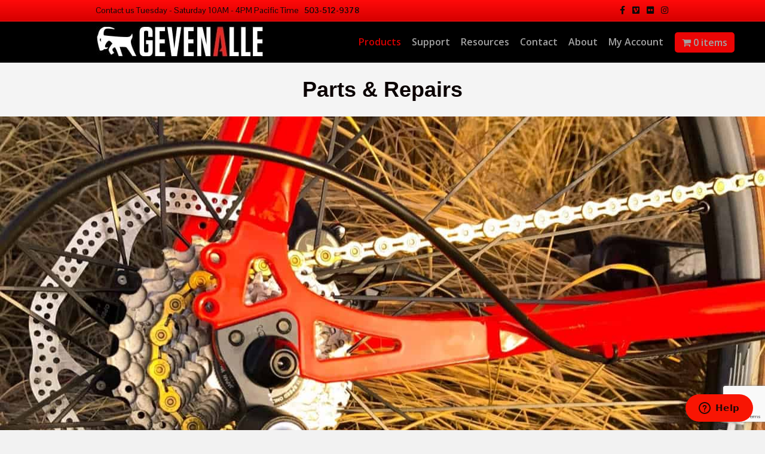

--- FILE ---
content_type: text/html; charset=UTF-8
request_url: https://www.gevenalle.com/parts-repairs/
body_size: 19697
content:
<!DOCTYPE html>
<html lang="en-US">
<head>
<meta charset="UTF-8" />
<script>
var gform;gform||(document.addEventListener("gform_main_scripts_loaded",function(){gform.scriptsLoaded=!0}),document.addEventListener("gform/theme/scripts_loaded",function(){gform.themeScriptsLoaded=!0}),window.addEventListener("DOMContentLoaded",function(){gform.domLoaded=!0}),gform={domLoaded:!1,scriptsLoaded:!1,themeScriptsLoaded:!1,isFormEditor:()=>"function"==typeof InitializeEditor,callIfLoaded:function(o){return!(!gform.domLoaded||!gform.scriptsLoaded||!gform.themeScriptsLoaded&&!gform.isFormEditor()||(gform.isFormEditor()&&console.warn("The use of gform.initializeOnLoaded() is deprecated in the form editor context and will be removed in Gravity Forms 3.1."),o(),0))},initializeOnLoaded:function(o){gform.callIfLoaded(o)||(document.addEventListener("gform_main_scripts_loaded",()=>{gform.scriptsLoaded=!0,gform.callIfLoaded(o)}),document.addEventListener("gform/theme/scripts_loaded",()=>{gform.themeScriptsLoaded=!0,gform.callIfLoaded(o)}),window.addEventListener("DOMContentLoaded",()=>{gform.domLoaded=!0,gform.callIfLoaded(o)}))},hooks:{action:{},filter:{}},addAction:function(o,r,e,t){gform.addHook("action",o,r,e,t)},addFilter:function(o,r,e,t){gform.addHook("filter",o,r,e,t)},doAction:function(o){gform.doHook("action",o,arguments)},applyFilters:function(o){return gform.doHook("filter",o,arguments)},removeAction:function(o,r){gform.removeHook("action",o,r)},removeFilter:function(o,r,e){gform.removeHook("filter",o,r,e)},addHook:function(o,r,e,t,n){null==gform.hooks[o][r]&&(gform.hooks[o][r]=[]);var d=gform.hooks[o][r];null==n&&(n=r+"_"+d.length),gform.hooks[o][r].push({tag:n,callable:e,priority:t=null==t?10:t})},doHook:function(r,o,e){var t;if(e=Array.prototype.slice.call(e,1),null!=gform.hooks[r][o]&&((o=gform.hooks[r][o]).sort(function(o,r){return o.priority-r.priority}),o.forEach(function(o){"function"!=typeof(t=o.callable)&&(t=window[t]),"action"==r?t.apply(null,e):e[0]=t.apply(null,e)})),"filter"==r)return e[0]},removeHook:function(o,r,t,n){var e;null!=gform.hooks[o][r]&&(e=(e=gform.hooks[o][r]).filter(function(o,r,e){return!!(null!=n&&n!=o.tag||null!=t&&t!=o.priority)}),gform.hooks[o][r]=e)}});
</script>

<meta name='viewport' content='width=device-width, initial-scale=1.0' />
<meta http-equiv='X-UA-Compatible' content='IE=edge' />
<link rel="profile" href="https://gmpg.org/xfn/11" />
<title>Parts &#038; Repairs &#8211; Gevenalle</title>
<meta name='robots' content='max-image-preview:large' />
		<!-- Google Tag Manager -->
		<script>(function(w,d,s,l,i){w[l]=w[l]||[];w[l].push({'gtm.start':
		new Date().getTime(),event:'gtm.js'});var f=d.getElementsByTagName(s)[0],
		j=d.createElement(s),dl=l!='dataLayer'?'&l='+l:'';j.async=true;j.src=
		'https://www.googletagmanager.com/gtm.js?id='+i+dl;f.parentNode.insertBefore(j,f);
		})(window,document,'script','dataLayer','GTM-PJ9H4Q');</script>
		<!-- End Google Tag Manager -->
		<script>window._wca = window._wca || [];</script>
<link rel='dns-prefetch' href='//www.googletagmanager.com' />
<link rel='dns-prefetch' href='//stats.wp.com' />
<link rel='dns-prefetch' href='//www.google.com' />
<link rel='dns-prefetch' href='//fonts.googleapis.com' />
<link href='https://fonts.gstatic.com' crossorigin rel='preconnect' />
<link rel="alternate" type="application/rss+xml" title="Gevenalle &raquo; Feed" href="https://www.gevenalle.com/feed/" />
<link rel="alternate" type="application/rss+xml" title="Gevenalle &raquo; Comments Feed" href="https://www.gevenalle.com/comments/feed/" />
<link rel="alternate" title="oEmbed (JSON)" type="application/json+oembed" href="https://www.gevenalle.com/wp-json/oembed/1.0/embed?url=https%3A%2F%2Fwww.gevenalle.com%2Fparts-repairs%2F" />
<link rel="alternate" title="oEmbed (XML)" type="text/xml+oembed" href="https://www.gevenalle.com/wp-json/oembed/1.0/embed?url=https%3A%2F%2Fwww.gevenalle.com%2Fparts-repairs%2F&#038;format=xml" />
<style id='wp-img-auto-sizes-contain-inline-css'>
img:is([sizes=auto i],[sizes^="auto," i]){contain-intrinsic-size:3000px 1500px}
/*# sourceURL=wp-img-auto-sizes-contain-inline-css */
</style>
<style id='wp-emoji-styles-inline-css'>

	img.wp-smiley, img.emoji {
		display: inline !important;
		border: none !important;
		box-shadow: none !important;
		height: 1em !important;
		width: 1em !important;
		margin: 0 0.07em !important;
		vertical-align: -0.1em !important;
		background: none !important;
		padding: 0 !important;
	}
/*# sourceURL=wp-emoji-styles-inline-css */
</style>
<style id='wp-block-library-inline-css'>
:root{--wp-block-synced-color:#7a00df;--wp-block-synced-color--rgb:122,0,223;--wp-bound-block-color:var(--wp-block-synced-color);--wp-editor-canvas-background:#ddd;--wp-admin-theme-color:#007cba;--wp-admin-theme-color--rgb:0,124,186;--wp-admin-theme-color-darker-10:#006ba1;--wp-admin-theme-color-darker-10--rgb:0,107,160.5;--wp-admin-theme-color-darker-20:#005a87;--wp-admin-theme-color-darker-20--rgb:0,90,135;--wp-admin-border-width-focus:2px}@media (min-resolution:192dpi){:root{--wp-admin-border-width-focus:1.5px}}.wp-element-button{cursor:pointer}:root .has-very-light-gray-background-color{background-color:#eee}:root .has-very-dark-gray-background-color{background-color:#313131}:root .has-very-light-gray-color{color:#eee}:root .has-very-dark-gray-color{color:#313131}:root .has-vivid-green-cyan-to-vivid-cyan-blue-gradient-background{background:linear-gradient(135deg,#00d084,#0693e3)}:root .has-purple-crush-gradient-background{background:linear-gradient(135deg,#34e2e4,#4721fb 50%,#ab1dfe)}:root .has-hazy-dawn-gradient-background{background:linear-gradient(135deg,#faaca8,#dad0ec)}:root .has-subdued-olive-gradient-background{background:linear-gradient(135deg,#fafae1,#67a671)}:root .has-atomic-cream-gradient-background{background:linear-gradient(135deg,#fdd79a,#004a59)}:root .has-nightshade-gradient-background{background:linear-gradient(135deg,#330968,#31cdcf)}:root .has-midnight-gradient-background{background:linear-gradient(135deg,#020381,#2874fc)}:root{--wp--preset--font-size--normal:16px;--wp--preset--font-size--huge:42px}.has-regular-font-size{font-size:1em}.has-larger-font-size{font-size:2.625em}.has-normal-font-size{font-size:var(--wp--preset--font-size--normal)}.has-huge-font-size{font-size:var(--wp--preset--font-size--huge)}.has-text-align-center{text-align:center}.has-text-align-left{text-align:left}.has-text-align-right{text-align:right}.has-fit-text{white-space:nowrap!important}#end-resizable-editor-section{display:none}.aligncenter{clear:both}.items-justified-left{justify-content:flex-start}.items-justified-center{justify-content:center}.items-justified-right{justify-content:flex-end}.items-justified-space-between{justify-content:space-between}.screen-reader-text{border:0;clip-path:inset(50%);height:1px;margin:-1px;overflow:hidden;padding:0;position:absolute;width:1px;word-wrap:normal!important}.screen-reader-text:focus{background-color:#ddd;clip-path:none;color:#444;display:block;font-size:1em;height:auto;left:5px;line-height:normal;padding:15px 23px 14px;text-decoration:none;top:5px;width:auto;z-index:100000}html :where(.has-border-color){border-style:solid}html :where([style*=border-top-color]){border-top-style:solid}html :where([style*=border-right-color]){border-right-style:solid}html :where([style*=border-bottom-color]){border-bottom-style:solid}html :where([style*=border-left-color]){border-left-style:solid}html :where([style*=border-width]){border-style:solid}html :where([style*=border-top-width]){border-top-style:solid}html :where([style*=border-right-width]){border-right-style:solid}html :where([style*=border-bottom-width]){border-bottom-style:solid}html :where([style*=border-left-width]){border-left-style:solid}html :where(img[class*=wp-image-]){height:auto;max-width:100%}:where(figure){margin:0 0 1em}html :where(.is-position-sticky){--wp-admin--admin-bar--position-offset:var(--wp-admin--admin-bar--height,0px)}@media screen and (max-width:600px){html :where(.is-position-sticky){--wp-admin--admin-bar--position-offset:0px}}

/*# sourceURL=wp-block-library-inline-css */
</style><style id='global-styles-inline-css'>
:root{--wp--preset--aspect-ratio--square: 1;--wp--preset--aspect-ratio--4-3: 4/3;--wp--preset--aspect-ratio--3-4: 3/4;--wp--preset--aspect-ratio--3-2: 3/2;--wp--preset--aspect-ratio--2-3: 2/3;--wp--preset--aspect-ratio--16-9: 16/9;--wp--preset--aspect-ratio--9-16: 9/16;--wp--preset--color--black: #000000;--wp--preset--color--cyan-bluish-gray: #abb8c3;--wp--preset--color--white: #ffffff;--wp--preset--color--pale-pink: #f78da7;--wp--preset--color--vivid-red: #cf2e2e;--wp--preset--color--luminous-vivid-orange: #ff6900;--wp--preset--color--luminous-vivid-amber: #fcb900;--wp--preset--color--light-green-cyan: #7bdcb5;--wp--preset--color--vivid-green-cyan: #00d084;--wp--preset--color--pale-cyan-blue: #8ed1fc;--wp--preset--color--vivid-cyan-blue: #0693e3;--wp--preset--color--vivid-purple: #9b51e0;--wp--preset--color--fl-heading-text: #0a0a0a;--wp--preset--color--fl-body-bg: #f2f2f2;--wp--preset--color--fl-body-text: #0a0a0a;--wp--preset--color--fl-accent: #d60000;--wp--preset--color--fl-accent-hover: #a30000;--wp--preset--color--fl-topbar-bg: #d60000;--wp--preset--color--fl-topbar-text: #f2f2f2;--wp--preset--color--fl-topbar-link: #f2f2f2;--wp--preset--color--fl-topbar-hover: #0a0a0a;--wp--preset--color--fl-header-bg: #000000;--wp--preset--color--fl-header-text: #f2f2f2;--wp--preset--color--fl-header-link: #a3a3a3;--wp--preset--color--fl-header-hover: #d60000;--wp--preset--color--fl-nav-bg: #ffffff;--wp--preset--color--fl-nav-link: #428bca;--wp--preset--color--fl-nav-hover: #428bca;--wp--preset--color--fl-content-bg: #f4f4f4;--wp--preset--color--fl-footer-widgets-bg: #000000;--wp--preset--color--fl-footer-widgets-text: #ffffff;--wp--preset--color--fl-footer-widgets-link: #a3a3a3;--wp--preset--color--fl-footer-widgets-hover: #d60000;--wp--preset--color--fl-footer-bg: #000000;--wp--preset--color--fl-footer-text: #ffffff;--wp--preset--color--fl-footer-link: #a3a3a3;--wp--preset--color--fl-footer-hover: #d60000;--wp--preset--gradient--vivid-cyan-blue-to-vivid-purple: linear-gradient(135deg,rgb(6,147,227) 0%,rgb(155,81,224) 100%);--wp--preset--gradient--light-green-cyan-to-vivid-green-cyan: linear-gradient(135deg,rgb(122,220,180) 0%,rgb(0,208,130) 100%);--wp--preset--gradient--luminous-vivid-amber-to-luminous-vivid-orange: linear-gradient(135deg,rgb(252,185,0) 0%,rgb(255,105,0) 100%);--wp--preset--gradient--luminous-vivid-orange-to-vivid-red: linear-gradient(135deg,rgb(255,105,0) 0%,rgb(207,46,46) 100%);--wp--preset--gradient--very-light-gray-to-cyan-bluish-gray: linear-gradient(135deg,rgb(238,238,238) 0%,rgb(169,184,195) 100%);--wp--preset--gradient--cool-to-warm-spectrum: linear-gradient(135deg,rgb(74,234,220) 0%,rgb(151,120,209) 20%,rgb(207,42,186) 40%,rgb(238,44,130) 60%,rgb(251,105,98) 80%,rgb(254,248,76) 100%);--wp--preset--gradient--blush-light-purple: linear-gradient(135deg,rgb(255,206,236) 0%,rgb(152,150,240) 100%);--wp--preset--gradient--blush-bordeaux: linear-gradient(135deg,rgb(254,205,165) 0%,rgb(254,45,45) 50%,rgb(107,0,62) 100%);--wp--preset--gradient--luminous-dusk: linear-gradient(135deg,rgb(255,203,112) 0%,rgb(199,81,192) 50%,rgb(65,88,208) 100%);--wp--preset--gradient--pale-ocean: linear-gradient(135deg,rgb(255,245,203) 0%,rgb(182,227,212) 50%,rgb(51,167,181) 100%);--wp--preset--gradient--electric-grass: linear-gradient(135deg,rgb(202,248,128) 0%,rgb(113,206,126) 100%);--wp--preset--gradient--midnight: linear-gradient(135deg,rgb(2,3,129) 0%,rgb(40,116,252) 100%);--wp--preset--font-size--small: 13px;--wp--preset--font-size--medium: 20px;--wp--preset--font-size--large: 36px;--wp--preset--font-size--x-large: 42px;--wp--preset--spacing--20: 0.44rem;--wp--preset--spacing--30: 0.67rem;--wp--preset--spacing--40: 1rem;--wp--preset--spacing--50: 1.5rem;--wp--preset--spacing--60: 2.25rem;--wp--preset--spacing--70: 3.38rem;--wp--preset--spacing--80: 5.06rem;--wp--preset--shadow--natural: 6px 6px 9px rgba(0, 0, 0, 0.2);--wp--preset--shadow--deep: 12px 12px 50px rgba(0, 0, 0, 0.4);--wp--preset--shadow--sharp: 6px 6px 0px rgba(0, 0, 0, 0.2);--wp--preset--shadow--outlined: 6px 6px 0px -3px rgb(255, 255, 255), 6px 6px rgb(0, 0, 0);--wp--preset--shadow--crisp: 6px 6px 0px rgb(0, 0, 0);}:where(.is-layout-flex){gap: 0.5em;}:where(.is-layout-grid){gap: 0.5em;}body .is-layout-flex{display: flex;}.is-layout-flex{flex-wrap: wrap;align-items: center;}.is-layout-flex > :is(*, div){margin: 0;}body .is-layout-grid{display: grid;}.is-layout-grid > :is(*, div){margin: 0;}:where(.wp-block-columns.is-layout-flex){gap: 2em;}:where(.wp-block-columns.is-layout-grid){gap: 2em;}:where(.wp-block-post-template.is-layout-flex){gap: 1.25em;}:where(.wp-block-post-template.is-layout-grid){gap: 1.25em;}.has-black-color{color: var(--wp--preset--color--black) !important;}.has-cyan-bluish-gray-color{color: var(--wp--preset--color--cyan-bluish-gray) !important;}.has-white-color{color: var(--wp--preset--color--white) !important;}.has-pale-pink-color{color: var(--wp--preset--color--pale-pink) !important;}.has-vivid-red-color{color: var(--wp--preset--color--vivid-red) !important;}.has-luminous-vivid-orange-color{color: var(--wp--preset--color--luminous-vivid-orange) !important;}.has-luminous-vivid-amber-color{color: var(--wp--preset--color--luminous-vivid-amber) !important;}.has-light-green-cyan-color{color: var(--wp--preset--color--light-green-cyan) !important;}.has-vivid-green-cyan-color{color: var(--wp--preset--color--vivid-green-cyan) !important;}.has-pale-cyan-blue-color{color: var(--wp--preset--color--pale-cyan-blue) !important;}.has-vivid-cyan-blue-color{color: var(--wp--preset--color--vivid-cyan-blue) !important;}.has-vivid-purple-color{color: var(--wp--preset--color--vivid-purple) !important;}.has-black-background-color{background-color: var(--wp--preset--color--black) !important;}.has-cyan-bluish-gray-background-color{background-color: var(--wp--preset--color--cyan-bluish-gray) !important;}.has-white-background-color{background-color: var(--wp--preset--color--white) !important;}.has-pale-pink-background-color{background-color: var(--wp--preset--color--pale-pink) !important;}.has-vivid-red-background-color{background-color: var(--wp--preset--color--vivid-red) !important;}.has-luminous-vivid-orange-background-color{background-color: var(--wp--preset--color--luminous-vivid-orange) !important;}.has-luminous-vivid-amber-background-color{background-color: var(--wp--preset--color--luminous-vivid-amber) !important;}.has-light-green-cyan-background-color{background-color: var(--wp--preset--color--light-green-cyan) !important;}.has-vivid-green-cyan-background-color{background-color: var(--wp--preset--color--vivid-green-cyan) !important;}.has-pale-cyan-blue-background-color{background-color: var(--wp--preset--color--pale-cyan-blue) !important;}.has-vivid-cyan-blue-background-color{background-color: var(--wp--preset--color--vivid-cyan-blue) !important;}.has-vivid-purple-background-color{background-color: var(--wp--preset--color--vivid-purple) !important;}.has-black-border-color{border-color: var(--wp--preset--color--black) !important;}.has-cyan-bluish-gray-border-color{border-color: var(--wp--preset--color--cyan-bluish-gray) !important;}.has-white-border-color{border-color: var(--wp--preset--color--white) !important;}.has-pale-pink-border-color{border-color: var(--wp--preset--color--pale-pink) !important;}.has-vivid-red-border-color{border-color: var(--wp--preset--color--vivid-red) !important;}.has-luminous-vivid-orange-border-color{border-color: var(--wp--preset--color--luminous-vivid-orange) !important;}.has-luminous-vivid-amber-border-color{border-color: var(--wp--preset--color--luminous-vivid-amber) !important;}.has-light-green-cyan-border-color{border-color: var(--wp--preset--color--light-green-cyan) !important;}.has-vivid-green-cyan-border-color{border-color: var(--wp--preset--color--vivid-green-cyan) !important;}.has-pale-cyan-blue-border-color{border-color: var(--wp--preset--color--pale-cyan-blue) !important;}.has-vivid-cyan-blue-border-color{border-color: var(--wp--preset--color--vivid-cyan-blue) !important;}.has-vivid-purple-border-color{border-color: var(--wp--preset--color--vivid-purple) !important;}.has-vivid-cyan-blue-to-vivid-purple-gradient-background{background: var(--wp--preset--gradient--vivid-cyan-blue-to-vivid-purple) !important;}.has-light-green-cyan-to-vivid-green-cyan-gradient-background{background: var(--wp--preset--gradient--light-green-cyan-to-vivid-green-cyan) !important;}.has-luminous-vivid-amber-to-luminous-vivid-orange-gradient-background{background: var(--wp--preset--gradient--luminous-vivid-amber-to-luminous-vivid-orange) !important;}.has-luminous-vivid-orange-to-vivid-red-gradient-background{background: var(--wp--preset--gradient--luminous-vivid-orange-to-vivid-red) !important;}.has-very-light-gray-to-cyan-bluish-gray-gradient-background{background: var(--wp--preset--gradient--very-light-gray-to-cyan-bluish-gray) !important;}.has-cool-to-warm-spectrum-gradient-background{background: var(--wp--preset--gradient--cool-to-warm-spectrum) !important;}.has-blush-light-purple-gradient-background{background: var(--wp--preset--gradient--blush-light-purple) !important;}.has-blush-bordeaux-gradient-background{background: var(--wp--preset--gradient--blush-bordeaux) !important;}.has-luminous-dusk-gradient-background{background: var(--wp--preset--gradient--luminous-dusk) !important;}.has-pale-ocean-gradient-background{background: var(--wp--preset--gradient--pale-ocean) !important;}.has-electric-grass-gradient-background{background: var(--wp--preset--gradient--electric-grass) !important;}.has-midnight-gradient-background{background: var(--wp--preset--gradient--midnight) !important;}.has-small-font-size{font-size: var(--wp--preset--font-size--small) !important;}.has-medium-font-size{font-size: var(--wp--preset--font-size--medium) !important;}.has-large-font-size{font-size: var(--wp--preset--font-size--large) !important;}.has-x-large-font-size{font-size: var(--wp--preset--font-size--x-large) !important;}
/*# sourceURL=global-styles-inline-css */
</style>

<style id='classic-theme-styles-inline-css'>
/*! This file is auto-generated */
.wp-block-button__link{color:#fff;background-color:#32373c;border-radius:9999px;box-shadow:none;text-decoration:none;padding:calc(.667em + 2px) calc(1.333em + 2px);font-size:1.125em}.wp-block-file__button{background:#32373c;color:#fff;text-decoration:none}
/*# sourceURL=/wp-includes/css/classic-themes.min.css */
</style>
<link rel='stylesheet' id='fl-builder-layout-24188-css' href='https://www.gevenalle.com/wp-content/uploads/bb-plugin/cache/24188-layout.css?ver=6adc665896637d972041b9e105953902' media='all' />
<link rel='stylesheet' id='wpmenucart-icons-css' href='https://www.gevenalle.com/wp-content/plugins/woocommerce-menu-bar-cart/assets/css/wpmenucart-icons.min.css?ver=2.14.12' media='all' />
<style id='wpmenucart-icons-inline-css'>
@font-face{font-family:WPMenuCart;src:url(https://www.gevenalle.com/wp-content/plugins/woocommerce-menu-bar-cart/assets/fonts/WPMenuCart.eot);src:url(https://www.gevenalle.com/wp-content/plugins/woocommerce-menu-bar-cart/assets/fonts/WPMenuCart.eot?#iefix) format('embedded-opentype'),url(https://www.gevenalle.com/wp-content/plugins/woocommerce-menu-bar-cart/assets/fonts/WPMenuCart.woff2) format('woff2'),url(https://www.gevenalle.com/wp-content/plugins/woocommerce-menu-bar-cart/assets/fonts/WPMenuCart.woff) format('woff'),url(https://www.gevenalle.com/wp-content/plugins/woocommerce-menu-bar-cart/assets/fonts/WPMenuCart.ttf) format('truetype'),url(https://www.gevenalle.com/wp-content/plugins/woocommerce-menu-bar-cart/assets/fonts/WPMenuCart.svg#WPMenuCart) format('svg');font-weight:400;font-style:normal;font-display:swap}
/*# sourceURL=wpmenucart-icons-inline-css */
</style>
<link rel='stylesheet' id='wpmenucart-css' href='https://www.gevenalle.com/wp-content/plugins/woocommerce-menu-bar-cart/assets/css/wpmenucart-main.min.css?ver=2.14.12' media='all' />
<link rel='stylesheet' id='woocommerce-layout-css' href='https://www.gevenalle.com/wp-content/plugins/woocommerce/assets/css/woocommerce-layout.css?ver=10.4.3' media='all' />
<style id='woocommerce-layout-inline-css'>

	.infinite-scroll .woocommerce-pagination {
		display: none;
	}
/*# sourceURL=woocommerce-layout-inline-css */
</style>
<link rel='stylesheet' id='woocommerce-smallscreen-css' href='https://www.gevenalle.com/wp-content/plugins/woocommerce/assets/css/woocommerce-smallscreen.css?ver=10.4.3' media='only screen and (max-width: 767px)' />
<link rel='stylesheet' id='woocommerce-general-css' href='https://www.gevenalle.com/wp-content/plugins/woocommerce/assets/css/woocommerce.css?ver=10.4.3' media='all' />
<style id='woocommerce-inline-inline-css'>
.woocommerce form .form-row .required { visibility: visible; }
/*# sourceURL=woocommerce-inline-inline-css */
</style>
<link rel='stylesheet' id='wcwl_frontend-css' href='https://www.gevenalle.com/wp-content/plugins/woocommerce-waitlist/includes/css/src/wcwl_frontend.min.css?ver=2.5.1' media='all' />
<link rel='stylesheet' id='dashicons-css' href='https://www.gevenalle.com/wp-includes/css/dashicons.min.css?ver=6.9' media='all' />
<link rel='stylesheet' id='select2-css' href='https://www.gevenalle.com/wp-content/plugins/woocommerce/assets/css/select2.css?ver=10.4.3' media='all' />
<link rel='stylesheet' id='wwlc_RegistrationForm_css-css' href='https://www.gevenalle.com/wp-content/plugins/woocommerce-wholesale-lead-capture/css/RegistrationForm.css?ver=2.0.2.1' media='all' />
<link rel='stylesheet' id='jquery-magnificpopup-css' href='https://www.gevenalle.com/wp-content/plugins/bb-plugin/css/jquery.magnificpopup.min.css?ver=2.10.0.5' media='all' />
<link rel='stylesheet' id='bootstrap-css' href='https://www.gevenalle.com/wp-content/themes/bb-theme/css/bootstrap.min.css?ver=1.7.19.1' media='all' />
<link rel='stylesheet' id='fl-automator-skin-css' href='https://www.gevenalle.com/wp-content/uploads/bb-theme/skin-694420f26556f.css?ver=1.7.19.1' media='all' />
<link rel='stylesheet' id='fl-builder-google-fonts-7d0d9c8584809a73848e9df4051d2b8e-css' href='//fonts.googleapis.com/css?family=Pontano+Sans%3A300%2C400%2C700%7COpen+Sans%3A600&#038;ver=6.9' media='all' />
<!--n2css--><!--n2js--><script id="woocommerce-google-analytics-integration-gtag-js-after">
/* Google Analytics for WooCommerce (gtag.js) */
					window.dataLayer = window.dataLayer || [];
					function gtag(){dataLayer.push(arguments);}
					// Set up default consent state.
					for ( const mode of [{"analytics_storage":"denied","ad_storage":"denied","ad_user_data":"denied","ad_personalization":"denied","region":["AT","BE","BG","HR","CY","CZ","DK","EE","FI","FR","DE","GR","HU","IS","IE","IT","LV","LI","LT","LU","MT","NL","NO","PL","PT","RO","SK","SI","ES","SE","GB","CH"]}] || [] ) {
						gtag( "consent", "default", { "wait_for_update": 500, ...mode } );
					}
					gtag("js", new Date());
					gtag("set", "developer_id.dOGY3NW", true);
					gtag("config", "UA-85611907-1", {"track_404":false,"allow_google_signals":false,"logged_in":false,"linker":{"domains":[],"allow_incoming":false},"custom_map":{"dimension1":"logged_in"}});
//# sourceURL=woocommerce-google-analytics-integration-gtag-js-after
</script>
<script src="https://www.gevenalle.com/wp-includes/js/jquery/jquery.min.js?ver=3.7.1" id="jquery-core-js"></script>
<script src="https://www.gevenalle.com/wp-includes/js/jquery/jquery-migrate.min.js?ver=3.4.1" id="jquery-migrate-js"></script>
<script src="https://www.gevenalle.com/wp-content/plugins/woocommerce/assets/js/jquery-blockui/jquery.blockUI.min.js?ver=2.7.0-wc.10.4.3" id="wc-jquery-blockui-js" defer data-wp-strategy="defer"></script>
<script id="wc-add-to-cart-js-extra">
var wc_add_to_cart_params = {"ajax_url":"/wp-admin/admin-ajax.php","wc_ajax_url":"/?wc-ajax=%%endpoint%%","i18n_view_cart":"View cart","cart_url":"https://www.gevenalle.com/cart/","is_cart":"","cart_redirect_after_add":"yes"};
//# sourceURL=wc-add-to-cart-js-extra
</script>
<script src="https://www.gevenalle.com/wp-content/plugins/woocommerce/assets/js/frontend/add-to-cart.min.js?ver=10.4.3" id="wc-add-to-cart-js" defer data-wp-strategy="defer"></script>
<script src="https://www.gevenalle.com/wp-content/plugins/woocommerce/assets/js/js-cookie/js.cookie.min.js?ver=2.1.4-wc.10.4.3" id="wc-js-cookie-js" defer data-wp-strategy="defer"></script>
<script id="woocommerce-js-extra">
var woocommerce_params = {"ajax_url":"/wp-admin/admin-ajax.php","wc_ajax_url":"/?wc-ajax=%%endpoint%%","i18n_password_show":"Show password","i18n_password_hide":"Hide password"};
//# sourceURL=woocommerce-js-extra
</script>
<script src="https://www.gevenalle.com/wp-content/plugins/woocommerce/assets/js/frontend/woocommerce.min.js?ver=10.4.3" id="woocommerce-js" defer data-wp-strategy="defer"></script>
<script src="https://stats.wp.com/s-202604.js" id="woocommerce-analytics-js" defer data-wp-strategy="defer"></script>
<link rel="https://api.w.org/" href="https://www.gevenalle.com/wp-json/" /><link rel="alternate" title="JSON" type="application/json" href="https://www.gevenalle.com/wp-json/wp/v2/pages/24188" /><link rel="EditURI" type="application/rsd+xml" title="RSD" href="https://www.gevenalle.com/xmlrpc.php?rsd" />
<link rel="canonical" href="https://www.gevenalle.com/parts-repairs/" />
<link rel='shortlink' href='https://www.gevenalle.com/?p=24188' />
<meta name="generator" content="MYOB"><meta name="wwp" content="yes" />	<style>img#wpstats{display:none}</style>
			<noscript><style>.woocommerce-product-gallery{ opacity: 1 !important; }</style></noscript>
			<style id="wp-custom-css">
			/*
You can add your own CSS here.

Click the help icon above to learn more.
*/

body {
    background-color: #f2f2f2;
    color: #0a0a0a;
    font-family: "Pontano Sans", sans-serif;
    font-size: 18px;
    font-weight: 400;
    line-height: 1.5;
    padding: 0;
}

h1, h2, h3, h4, h5, h6, .fl-page-bar *, .fl-page-bar h1, .fl-page-bar h2, .fl-page-bar h3, .fl-page-bar h4, .fl-page-bar h5, .fl-page-bar h6, .fl-page-bar a, .fl-page-bar a *, .fl-page-bar a.fa {
    color: #0a0a0a;
}

a:hover, a:focus, .fl-page-bar a:hover, .fl-page-bar a.fa:hover {
    color: #a30000;
}

.fl-page-footer-widgets *, .fl-page-footer-widgets h1, .fl-page-footer-widgets h2, .fl-page-footer-widgets h3, .fl-page-footer-widgets h4, .fl-page-footer-widgets h5, .fl-page-footer-widgets h6 {
	color: #ffffff!important;
}

.fl-page-footer *, .fl-page-footer h1, .fl-page-footer h2, .fl-page-footer h3, .fl-page-footer h4, .fl-page-footer h5, .fl-page-footer h6, .fl-page-footer a *{
	color: #ffffff!important;
}

.fl-node-5855d2b645889 .uabb-fancy-text-main * {
    color: #efc700!important;
}

.fl-page-nav .navbar-nav > li > a {
    padding-left: 9px!important;
	padding-right: 9px!important
}
.wpmenucart-contents {
    background: #eb0505;
    border-radius: 5px;
    padding: 6px 9px!important;
    margin-top: 10px;
    text-align: center;
    margin-left: 10px;
}

@media (min-width: 992px) and (max-width:1190px) {
.fl-page-nav {float: left!important;}
}

@media (min-width: 992px) {
.wpmenucart-contents {
position: absolute!important;
    width: 100px!important;
}
.fl-page-nav-right .fl-page-nav ul.navbar-nav {
    float: left!important;
}
}

.fl-page-header-fixed .wpmenucart-contents {
    margin-top: 4px;
}

/* Beaver Builder overrides */
.fl-node-5913f60edf944 > .fl-row-content-wrap, .fl-node-586fc9e34b33c > .fl-row-content-wrap {
		background: #f6f6f6;
	}

.fl-row .fl-col .fl-node-5913f4a0c963b h1.fl-heading .fl-heading-text, .fl-row .fl-col .fl-node-586fcacf55e8f h1.fl-heading .fl-heading-text {
	color: #000;
}

	.fl-node-5903cb8d8ae38 .uabb-blog-posts-shadow, .fl-node-5903cb8d8ae38 .uabb-blog-posts-shadow a {
		background: #f6f6f6;
		color: #000!important;
	}

	.fl-node-5903cb8d8ae38 .uabb-blog-post-content .uabb-post-meta {
		color: #000;
	}

	.fl-node-5903cb8d8ae38 .uabb-blog-post-content .uabb-post-meta a {
		color: #d60000!important;
	}

	.fl-node-5903cb8d8ae38 .uabb-creative-button-wrap a, .fl-node-5903cb8d8ae38 .uabb-creative-button-wrap a:visited {
		background: #d60000;
	}

aside#text-6 {
    text-align: right;
}

aside#text-10 {
	text-align: center;
}

.subscribe-and-connect-connect .icons a {
    font-size: 1.1em!important;
}

@media screen and (max-width: 767px) {
		aside#subscribe-and-connect-5 {
			text-align: center;
	}
	aside#text-6 {
    text-align: center;
}

}
/*Request from ticket 8461*/
.related.products {
	display: none;
}		</style>
		<link rel="stylesheet" href="https://www.gevenalle.com/wp-content/themes/bb-theme-child/style.css" /><link rel='stylesheet' id='wc-blocks-style-css' href='https://www.gevenalle.com/wp-content/plugins/woocommerce/assets/client/blocks/wc-blocks.css?ver=wc-10.4.3' media='all' />
<link rel='stylesheet' id='font-awesome-5-css' href='https://www.gevenalle.com/wp-content/plugins/bb-plugin/fonts/fontawesome/5.15.4/css/all.min.css?ver=2.10.0.5' media='all' />
</head>
<body class="wp-singular page-template-default page page-id-24188 wp-theme-bb-theme wp-child-theme-bb-theme-child theme-bb-theme fl-builder fl-builder-2-10-0-5 fl-themer-1-5-2-1 fl-theme-1-7-19-1 fl-no-js woocommerce-no-js fl-framework-bootstrap fl-preset-default fl-full-width" itemscope="itemscope" itemtype="https://schema.org/WebPage">
		<!-- Google Tag Manager (noscript) -->
		<noscript><iframe src="https://www.googletagmanager.com/ns.html?id=GTM-PJ9H4Q"
		height="0" width="0" style="display:none;visibility:hidden"></iframe></noscript>
		<!-- End Google Tag Manager (noscript) -->
		<a aria-label="Skip to content" class="fl-screen-reader-text" href="#fl-main-content">Skip to content</a><div class="fl-page">
	<header class="fl-page-header fl-page-header-fixed fl-page-nav-right fl-page-nav-toggle-button fl-page-nav-toggle-visible-mobile"  role="banner">
	<div class="fl-page-header-wrap">
		<div class="fl-page-header-container container">
			<div class="fl-page-header-row row">
				<div class="col-sm-12 col-md-3 fl-page-logo-wrap">
					<div class="fl-page-header-logo">
						<a href="https://www.gevenalle.com/"><img class="fl-logo-img" loading="false" data-no-lazy="1"   itemscope itemtype="https://schema.org/ImageObject" src="https://www.gevenalle.com/wp-content/uploads/2016/11/gevenalle-logo.jpg" data-retina="https://www.gevenalle.com/wp-content/uploads/2016/11/gevenalle-logo.jpg" title="" width="279" data-width="279" height="51" data-height="51" alt="Gevenalle" /><meta itemprop="name" content="Gevenalle" /></a>
					</div>
				</div>
				<div class="col-sm-12 col-md-9 fl-page-fixed-nav-wrap">
					<div class="fl-page-nav-wrap">
						<nav class="fl-page-nav fl-nav navbar navbar-default navbar-expand-md" aria-label="Header Menu" role="navigation">
							<button type="button" class="navbar-toggle navbar-toggler" data-toggle="collapse" data-target=".fl-page-nav-collapse">
								<span>Menu</span>
							</button>
							<div class="fl-page-nav-collapse collapse navbar-collapse">
								<ul id="menu-main" class="nav navbar-nav navbar-right menu fl-theme-menu"><li id="menu-item-28530" class="menu-item menu-item-type-custom menu-item-object-custom current-menu-ancestor current-menu-parent menu-item-has-children menu-item-28530 nav-item"><a href="#" class="nav-link">Products</a><div class="fl-submenu-icon-wrap"><span class="fl-submenu-toggle-icon"></span></div>
<ul class="sub-menu">
	<li id="menu-item-506" class="menu-item menu-item-type-custom menu-item-object-custom menu-item-506 nav-item"><a href="/shifters" class="nav-link">Shifters</a></li>
	<li id="menu-item-504" class="menu-item menu-item-type-custom menu-item-object-custom menu-item-504 nav-item"><a href="/derailleurs" class="nav-link">Derailleurs</a></li>
	<li id="menu-item-24295" class="menu-item menu-item-type-post_type menu-item-object-page menu-item-24295 nav-item"><a href="https://www.gevenalle.com/cassettes/" class="nav-link">Cassettes</a></li>
	<li id="menu-item-24292" class="menu-item menu-item-type-post_type menu-item-object-page menu-item-24292 nav-item"><a href="https://www.gevenalle.com/brakes/" class="nav-link">Brakes</a></li>
	<li id="menu-item-24293" class="menu-item menu-item-type-post_type menu-item-object-page menu-item-24293 nav-item"><a href="https://www.gevenalle.com/other-stuff/" class="nav-link">Other stuff</a></li>
	<li id="menu-item-24294" class="menu-item menu-item-type-post_type menu-item-object-page current-menu-item page_item page-item-24188 current_page_item menu-item-24294 nav-item"><a href="https://www.gevenalle.com/parts-repairs/" aria-current="page" class="nav-link">Parts &#038; Repairs</a></li>
</ul>
</li>
<li id="menu-item-114" class="menu-item menu-item-type-post_type menu-item-object-page menu-item-has-children menu-item-114 nav-item"><a href="https://www.gevenalle.com/support/" class="nav-link">Support</a><div class="fl-submenu-icon-wrap"><span class="fl-submenu-toggle-icon"></span></div>
<ul class="sub-menu">
	<li id="menu-item-24059" class="menu-item menu-item-type-post_type menu-item-object-page menu-item-24059 nav-item"><a target="_blank" href="https://www.gevenalle.com/shipping-information/" class="nav-link">Shipping Information</a></li>
	<li id="menu-item-24464" class="menu-item menu-item-type-post_type menu-item-object-page menu-item-24464 nav-item"><a href="https://www.gevenalle.com/instruction-manuals-and-videos/" class="nav-link">Manuals and Videos</a></li>
	<li id="menu-item-24016" class="menu-item menu-item-type-post_type menu-item-object-page menu-item-24016 nav-item"><a target="_blank" href="https://www.gevenalle.com/compatability/" class="nav-link">Compatability</a></li>
	<li id="menu-item-477" class="menu-item menu-item-type-post_type menu-item-object-page menu-item-477 nav-item"><a href="https://www.gevenalle.com/support/" class="nav-link">General</a></li>
	<li id="menu-item-391" class="menu-item menu-item-type-post_type menu-item-object-page menu-item-391 nav-item"><a href="https://www.gevenalle.com/faq/" class="nav-link">FAQ</a></li>
</ul>
</li>
<li id="menu-item-22176" class="menu-item menu-item-type-custom menu-item-object-custom menu-item-has-children menu-item-22176 nav-item"><a href="#" class="nav-link">Resources</a><div class="fl-submenu-icon-wrap"><span class="fl-submenu-toggle-icon"></span></div>
<ul class="sub-menu">
	<li id="menu-item-22996" class="menu-item menu-item-type-post_type menu-item-object-page menu-item-22996 nav-item"><a href="https://www.gevenalle.com/wholesale-registration-page/" class="nav-link">Wholesale Registration</a></li>
	<li id="menu-item-512" class="menu-item menu-item-type-post_type menu-item-object-page menu-item-512 nav-item"><a href="https://www.gevenalle.com/builders/" class="nav-link">Builders</a></li>
	<li id="menu-item-22177" class="menu-item menu-item-type-post_type menu-item-object-page menu-item-22177 nav-item"><a href="https://www.gevenalle.com/blog/" class="nav-link">Blog</a></li>
</ul>
</li>
<li id="menu-item-115" class="menu-item menu-item-type-post_type menu-item-object-page menu-item-115 nav-item"><a href="https://www.gevenalle.com/contact/" class="nav-link">Contact</a></li>
<li id="menu-item-104" class="menu-item menu-item-type-post_type menu-item-object-page menu-item-104 nav-item"><a href="https://www.gevenalle.com/about/" class="nav-link">About</a></li>
<li id="menu-item-1721" class="menu-item menu-item-type-post_type menu-item-object-page menu-item-1721 nav-item"><a href="https://www.gevenalle.com/my-account/" class="nav-link">My Account</a></li>
<li class="menu-item nav-item wpmenucartli wpmenucart-display-standard menu-item" id="wpmenucartli"><a class="wpmenucart-contents empty-wpmenucart-visible" href="https://www.gevenalle.com/shifters/store/" title="Start shopping"><i class="wpmenucart-icon-shopping-cart-0" role="img" aria-label="Cart"></i><span class="cartcontents">0 items</span></a></li></ul>							</div>
						</nav>
					</div>
				</div>
			</div>
		</div>
	</div>
</header><!-- .fl-page-header-fixed -->
<div class="fl-page-bar">
	<div class="fl-page-bar-container container">
		<div class="fl-page-bar-row row">
			<div class="col-sm-6 col-md-6 text-left clearfix"><div class="fl-page-bar-text fl-page-bar-text-1"><span style="font-size: 14px;">Contact us Tuesday - Saturday 10AM - 4PM Pacific Time  &nbsp
 <a style="font-weight: bold;" href="tel:503-512-9378">503-512-9378</a></div></div>			<div class="col-sm-6 col-md-6 text-right clearfix">	<div class="fl-social-icons">
	<a href="http://facebook.com/gevenalle" target="_self" rel="noopener noreferrer"><span class="sr-only">Facebook</span><i aria-hidden="true" class="fab fa-facebook-f mono"></i></a><a href="http://vimeo.com/gevenalle" target="_self" rel="noopener noreferrer"><span class="sr-only">Vimeo</span><i aria-hidden="true" class="fab fa-vimeo mono"></i></a><a href="http://flickr.com/photos/gevenalle" target="_self" rel="noopener noreferrer"><span class="sr-only">Flickr</span><i aria-hidden="true" class="fab fa-flickr mono"></i></a><a href="http://instagram.com/gevenalle" target="_self" rel="noopener noreferrer"><span class="sr-only">Instagram</span><i aria-hidden="true" class="fab fa-instagram mono"></i></a></div>
</div>		</div>
	</div>
</div><!-- .fl-page-bar -->
<header class="fl-page-header fl-page-header-primary fl-page-nav-right fl-page-nav-toggle-button fl-page-nav-toggle-visible-mobile" itemscope="itemscope" itemtype="https://schema.org/WPHeader"  role="banner">
	<div class="fl-page-header-wrap">
		<div class="fl-page-header-container container">
			<div class="fl-page-header-row row">
				<div class="col-sm-12 col-md-4 fl-page-header-logo-col">
					<div class="fl-page-header-logo" itemscope="itemscope" itemtype="https://schema.org/Organization">
						<a href="https://www.gevenalle.com/" itemprop="url"><img class="fl-logo-img" loading="false" data-no-lazy="1"   itemscope itemtype="https://schema.org/ImageObject" src="https://www.gevenalle.com/wp-content/uploads/2016/11/gevenalle-logo.jpg" data-retina="https://www.gevenalle.com/wp-content/uploads/2016/11/gevenalle-logo.jpg" title="" width="279" data-width="279" height="51" data-height="51" alt="Gevenalle" /><meta itemprop="name" content="Gevenalle" /></a>
											</div>
				</div>
				<div class="col-sm-12 col-md-8 fl-page-nav-col">
					<div class="fl-page-nav-wrap">
						<nav class="fl-page-nav fl-nav navbar navbar-default navbar-expand-md" aria-label="Header Menu" itemscope="itemscope" itemtype="https://schema.org/SiteNavigationElement" role="navigation">
							<button type="button" class="navbar-toggle navbar-toggler" data-toggle="collapse" data-target=".fl-page-nav-collapse">
								<span>Menu</span>
							</button>
							<div class="fl-page-nav-collapse collapse navbar-collapse">
								<ul id="menu-main-1" class="nav navbar-nav navbar-right menu fl-theme-menu"><li class="menu-item menu-item-type-custom menu-item-object-custom current-menu-ancestor current-menu-parent menu-item-has-children menu-item-28530 nav-item"><a href="#" class="nav-link">Products</a><div class="fl-submenu-icon-wrap"><span class="fl-submenu-toggle-icon"></span></div>
<ul class="sub-menu">
	<li class="menu-item menu-item-type-custom menu-item-object-custom menu-item-506 nav-item"><a href="/shifters" class="nav-link">Shifters</a></li>
	<li class="menu-item menu-item-type-custom menu-item-object-custom menu-item-504 nav-item"><a href="/derailleurs" class="nav-link">Derailleurs</a></li>
	<li class="menu-item menu-item-type-post_type menu-item-object-page menu-item-24295 nav-item"><a href="https://www.gevenalle.com/cassettes/" class="nav-link">Cassettes</a></li>
	<li class="menu-item menu-item-type-post_type menu-item-object-page menu-item-24292 nav-item"><a href="https://www.gevenalle.com/brakes/" class="nav-link">Brakes</a></li>
	<li class="menu-item menu-item-type-post_type menu-item-object-page menu-item-24293 nav-item"><a href="https://www.gevenalle.com/other-stuff/" class="nav-link">Other stuff</a></li>
	<li class="menu-item menu-item-type-post_type menu-item-object-page current-menu-item page_item page-item-24188 current_page_item menu-item-24294 nav-item"><a href="https://www.gevenalle.com/parts-repairs/" aria-current="page" class="nav-link">Parts &#038; Repairs</a></li>
</ul>
</li>
<li class="menu-item menu-item-type-post_type menu-item-object-page menu-item-has-children menu-item-114 nav-item"><a href="https://www.gevenalle.com/support/" class="nav-link">Support</a><div class="fl-submenu-icon-wrap"><span class="fl-submenu-toggle-icon"></span></div>
<ul class="sub-menu">
	<li class="menu-item menu-item-type-post_type menu-item-object-page menu-item-24059 nav-item"><a target="_blank" href="https://www.gevenalle.com/shipping-information/" class="nav-link">Shipping Information</a></li>
	<li class="menu-item menu-item-type-post_type menu-item-object-page menu-item-24464 nav-item"><a href="https://www.gevenalle.com/instruction-manuals-and-videos/" class="nav-link">Manuals and Videos</a></li>
	<li class="menu-item menu-item-type-post_type menu-item-object-page menu-item-24016 nav-item"><a target="_blank" href="https://www.gevenalle.com/compatability/" class="nav-link">Compatability</a></li>
	<li class="menu-item menu-item-type-post_type menu-item-object-page menu-item-477 nav-item"><a href="https://www.gevenalle.com/support/" class="nav-link">General</a></li>
	<li class="menu-item menu-item-type-post_type menu-item-object-page menu-item-391 nav-item"><a href="https://www.gevenalle.com/faq/" class="nav-link">FAQ</a></li>
</ul>
</li>
<li class="menu-item menu-item-type-custom menu-item-object-custom menu-item-has-children menu-item-22176 nav-item"><a href="#" class="nav-link">Resources</a><div class="fl-submenu-icon-wrap"><span class="fl-submenu-toggle-icon"></span></div>
<ul class="sub-menu">
	<li class="menu-item menu-item-type-post_type menu-item-object-page menu-item-22996 nav-item"><a href="https://www.gevenalle.com/wholesale-registration-page/" class="nav-link">Wholesale Registration</a></li>
	<li class="menu-item menu-item-type-post_type menu-item-object-page menu-item-512 nav-item"><a href="https://www.gevenalle.com/builders/" class="nav-link">Builders</a></li>
	<li class="menu-item menu-item-type-post_type menu-item-object-page menu-item-22177 nav-item"><a href="https://www.gevenalle.com/blog/" class="nav-link">Blog</a></li>
</ul>
</li>
<li class="menu-item menu-item-type-post_type menu-item-object-page menu-item-115 nav-item"><a href="https://www.gevenalle.com/contact/" class="nav-link">Contact</a></li>
<li class="menu-item menu-item-type-post_type menu-item-object-page menu-item-104 nav-item"><a href="https://www.gevenalle.com/about/" class="nav-link">About</a></li>
<li class="menu-item menu-item-type-post_type menu-item-object-page menu-item-1721 nav-item"><a href="https://www.gevenalle.com/my-account/" class="nav-link">My Account</a></li>
<li class="menu-item nav-item wpmenucartli wpmenucart-display-standard menu-item" id="wpmenucartli"><a class="wpmenucart-contents empty-wpmenucart-visible" href="https://www.gevenalle.com/shifters/store/" title="Start shopping"><i class="wpmenucart-icon-shopping-cart-0" role="img" aria-label="Cart"></i><span class="cartcontents">0 items</span></a></li></ul>							</div>
						</nav>
					</div>
				</div>
			</div>
		</div>
	</div>
</header><!-- .fl-page-header -->
	<div id="fl-main-content" class="fl-page-content" itemprop="mainContentOfPage" role="main">

		
<div class="fl-content-full container">
	<div class="row">
		<div class="fl-content col-md-12">
			<article class="fl-post post-24188 page type-page status-publish hentry" id="fl-post-24188" itemscope="itemscope" itemtype="https://schema.org/CreativeWork">

			<div class="fl-post-content clearfix" itemprop="text">
		<div class="fl-builder-content fl-builder-content-24188 fl-builder-content-primary fl-builder-global-templates-locked" data-post-id="24188"><div class="fl-row fl-row-fixed-width fl-row-bg-none fl-node-5b8ca3a87c07c fl-row-default-height fl-row-align-center" data-node="5b8ca3a87c07c">
	<div class="fl-row-content-wrap">
								<div class="fl-row-content fl-row-fixed-width fl-node-content">
		
<div class="fl-col-group fl-node-5b8ca3a87fa4e" data-node="5b8ca3a87fa4e">
			<div class="fl-col fl-node-5b8ca3a87fb92 fl-col-bg-color" data-node="5b8ca3a87fb92">
	<div class="fl-col-content fl-node-content"><div class="fl-module fl-module-heading fl-node-5b8ca3bb5d18a" data-node="5b8ca3bb5d18a">
	<div class="fl-module-content fl-node-content">
		<h1 class="fl-heading">
		<span class="fl-heading-text">Parts & Repairs</span>
	</h1>
	</div>
</div>
<div class="fl-module fl-module-rich-text fl-node-5b8ca3ec877e3" data-node="5b8ca3ec877e3">
	<div class="fl-module-content fl-node-content">
		<div class="fl-rich-text">
	</div>
	</div>
</div>
</div>
</div>
	</div>
		</div>
	</div>
</div>
<div class="fl-row fl-row-full-width fl-row-bg-parallax fl-node-5b8ca311380e9 fl-row-full-height fl-row-align-center" data-node="5b8ca311380e9" data-parallax-speed="2" data-parallax-image="https://www.gevenalle.com/wp-content/uploads/2015/02/2017-07-17-09.15.13.jpg">
	<div class="fl-row-content-wrap">
								<div class="fl-row-content fl-row-fixed-width fl-node-content">
		
<div class="fl-col-group fl-node-5b8ca31139ac1" data-node="5b8ca31139ac1">
			<div class="fl-col fl-node-5b8ca31139bf5 fl-col-bg-color" data-node="5b8ca31139bf5">
	<div class="fl-col-content fl-node-content"><div class="fl-module fl-module-heading fl-node-5b8ca31137fd2" data-node="5b8ca31137fd2">
	<div class="fl-module-content fl-node-content">
		<h3 class="fl-heading">
		<span class="fl-heading-text"></span>
	</h3>
	</div>
</div>
</div>
</div>
	</div>
		</div>
	</div>
</div>
<div class="fl-row fl-row-fixed-width fl-row-bg-none fl-node-5b8ca421d0374 fl-row-default-height fl-row-align-center" data-node="5b8ca421d0374">
	<div class="fl-row-content-wrap">
								<div class="fl-row-content fl-row-fixed-width fl-node-content">
		
<div class="fl-col-group fl-node-5b8ca421d2798" data-node="5b8ca421d2798">
			<div class="fl-col fl-node-5b8ca421d28b3 fl-col-bg-color" data-node="5b8ca421d28b3">
	<div class="fl-col-content fl-node-content"><div class="fl-module fl-module-woocommerce fl-node-5b8ca42f1bd3b" data-node="5b8ca42f1bd3b">
	<div class="fl-module-content fl-node-content">
		<div class="fl-woocommerce-products"><div class="woocommerce columns-4 "><ul class="products columns-4">
<li class="product type-product post-29788 status-publish first instock product_cat-parts product_cat-uncategorized has-post-thumbnail shipping-taxable purchasable product-type-simple">
	<a href="https://www.gevenalle.com/product/brake-cable-end-hardware/" class="woocommerce-LoopProduct-link woocommerce-loop-product__link"><img fetchpriority="high" decoding="async" width="400" height="400" src="https://www.gevenalle.com/wp-content/uploads/2025/10/IMG_0177-400x400.jpg" class="attachment-woocommerce_thumbnail size-woocommerce_thumbnail" alt="Brake Lever Cable Hardware" srcset="https://www.gevenalle.com/wp-content/uploads/2025/10/IMG_0177-400x400.jpg 400w, https://www.gevenalle.com/wp-content/uploads/2025/10/IMG_0177-375x375.jpg 375w, https://www.gevenalle.com/wp-content/uploads/2025/10/IMG_0177-1024x1024.jpg 1024w, https://www.gevenalle.com/wp-content/uploads/2025/10/IMG_0177-150x150.jpg 150w, https://www.gevenalle.com/wp-content/uploads/2025/10/IMG_0177-768x768.jpg 768w, https://www.gevenalle.com/wp-content/uploads/2025/10/IMG_0177-1536x1536.jpg 1536w, https://www.gevenalle.com/wp-content/uploads/2025/10/IMG_0177-2048x2048.jpg 2048w, https://www.gevenalle.com/wp-content/uploads/2025/10/IMG_0177-100x100.jpg 100w" sizes="(max-width: 400px) 100vw, 400px" /><h2 class="woocommerce-loop-product__title">Brake Lever Cable Hardware</h2>
	<span class="price"><span class="woocommerce-Price-amount amount"><bdi><span class="woocommerce-Price-currencySymbol">&#36;</span>18</bdi></span></span>
</a><a href="/parts-repairs/?add-to-cart=29788" aria-describedby="woocommerce_loop_add_to_cart_link_describedby_29788" data-quantity="1" class="button product_type_simple add_to_cart_button ajax_add_to_cart" data-product_id="29788" data-product_sku="" aria-label="Add to cart: &ldquo;Brake Lever Cable Hardware&rdquo;" rel="nofollow" data-success_message="&ldquo;Brake Lever Cable Hardware&rdquo; has been added to your cart">Add to cart</a>	<span id="woocommerce_loop_add_to_cart_link_describedby_29788" class="screen-reader-text">
			</span>
</li>
<li class="product type-product post-29787 status-publish instock product_cat-parts product_cat-uncategorized has-post-thumbnail sold-individually shipping-taxable purchasable product-type-simple">
	<a href="https://www.gevenalle.com/product/pivot-mounting-parts/" class="woocommerce-LoopProduct-link woocommerce-loop-product__link"><img loading="lazy" decoding="async" width="400" height="400" src="https://www.gevenalle.com/wp-content/uploads/2025/10/IMG_0178-400x400.jpg" class="attachment-woocommerce_thumbnail size-woocommerce_thumbnail" alt="Brake Lever Pivot Hardware" srcset="https://www.gevenalle.com/wp-content/uploads/2025/10/IMG_0178-400x400.jpg 400w, https://www.gevenalle.com/wp-content/uploads/2025/10/IMG_0178-375x375.jpg 375w, https://www.gevenalle.com/wp-content/uploads/2025/10/IMG_0178-1024x1024.jpg 1024w, https://www.gevenalle.com/wp-content/uploads/2025/10/IMG_0178-150x150.jpg 150w, https://www.gevenalle.com/wp-content/uploads/2025/10/IMG_0178-768x768.jpg 768w, https://www.gevenalle.com/wp-content/uploads/2025/10/IMG_0178-1536x1536.jpg 1536w, https://www.gevenalle.com/wp-content/uploads/2025/10/IMG_0178-2048x2048.jpg 2048w, https://www.gevenalle.com/wp-content/uploads/2025/10/IMG_0178-100x100.jpg 100w" sizes="auto, (max-width: 400px) 100vw, 400px" /><h2 class="woocommerce-loop-product__title">Brake Lever Pivot Hardware</h2>
	<span class="price"><span class="woocommerce-Price-amount amount"><bdi><span class="woocommerce-Price-currencySymbol">&#36;</span>20</bdi></span></span>
</a><a href="/parts-repairs/?add-to-cart=29787" aria-describedby="woocommerce_loop_add_to_cart_link_describedby_29787" data-quantity="1" class="button product_type_simple add_to_cart_button ajax_add_to_cart" data-product_id="29787" data-product_sku="" aria-label="Add to cart: &ldquo;Brake Lever Pivot Hardware&rdquo;" rel="nofollow" data-success_message="&ldquo;Brake Lever Pivot Hardware&rdquo; has been added to your cart">Add to cart</a>	<span id="woocommerce_loop_add_to_cart_link_describedby_29787" class="screen-reader-text">
			</span>
</li>
<li class="product type-product post-3992 status-publish instock product_cat-parts has-post-thumbnail shipping-taxable purchasable product-type-variable">
	<a href="https://www.gevenalle.com/product/replacement-brake-hoods/" class="woocommerce-LoopProduct-link woocommerce-loop-product__link"><img loading="lazy" decoding="async" width="400" height="400" src="https://www.gevenalle.com/wp-content/uploads/2016/07/Hoods-Short-Pull-400x400.png" class="attachment-woocommerce_thumbnail size-woocommerce_thumbnail" alt="Brake Lever Replacement Hoods" srcset="https://www.gevenalle.com/wp-content/uploads/2016/07/Hoods-Short-Pull-400x400.png 400w, https://www.gevenalle.com/wp-content/uploads/2016/07/Hoods-Short-Pull-150x150.png 150w, https://www.gevenalle.com/wp-content/uploads/2016/07/Hoods-Short-Pull-375x375.png 375w, https://www.gevenalle.com/wp-content/uploads/2016/07/Hoods-Short-Pull-768x768.png 768w, https://www.gevenalle.com/wp-content/uploads/2016/07/Hoods-Short-Pull-100x100.png 100w, https://www.gevenalle.com/wp-content/uploads/2016/07/Hoods-Short-Pull.png 800w" sizes="auto, (max-width: 400px) 100vw, 400px" /><h2 class="woocommerce-loop-product__title">Brake Lever Replacement Hoods</h2>
	<span class="price"><span class="woocommerce-Price-amount amount" aria-hidden="true"><bdi><span class="woocommerce-Price-currencySymbol">&#36;</span>12</bdi></span> <span aria-hidden="true">&ndash;</span> <span class="woocommerce-Price-amount amount" aria-hidden="true"><bdi><span class="woocommerce-Price-currencySymbol">&#36;</span>26</bdi></span><span class="screen-reader-text">Price range: &#36;12 through &#36;26</span></span>
</a><a href="https://www.gevenalle.com/product/replacement-brake-hoods/" aria-describedby="woocommerce_loop_add_to_cart_link_describedby_3992" data-quantity="1" class="button product_type_variable add_to_cart_button" data-product_id="3992" data-product_sku="BRAKE-HOODS" aria-label="Select options for &ldquo;Brake Lever Replacement Hoods&rdquo;" rel="nofollow">Select options</a>	<span id="woocommerce_loop_add_to_cart_link_describedby_3992" class="screen-reader-text">
		This product has multiple variants. The options may be chosen on the product page	</span>
</li>
<li class="product type-product post-24994 status-publish last outofstock product_cat-parts has-post-thumbnail shipping-taxable purchasable product-type-variable">
	<a href="https://www.gevenalle.com/product/hydro-up/" class="woocommerce-LoopProduct-link woocommerce-loop-product__link"><img loading="lazy" decoding="async" width="400" height="400" src="https://www.gevenalle.com/wp-content/uploads/2018/03/download-400x400.jpeg" class="attachment-woocommerce_thumbnail size-woocommerce_thumbnail" alt="Cable to Hydraulic Trade In" srcset="https://www.gevenalle.com/wp-content/uploads/2018/03/download-400x400.jpeg 400w, https://www.gevenalle.com/wp-content/uploads/2018/03/download-150x150.jpeg 150w, https://www.gevenalle.com/wp-content/uploads/2018/03/download-100x100.jpeg 100w" sizes="auto, (max-width: 400px) 100vw, 400px" /><h2 class="woocommerce-loop-product__title">Cable to Hydraulic Trade In</h2>
	<span class="price"><span class="woocommerce-Price-amount amount" aria-hidden="true"><bdi><span class="woocommerce-Price-currencySymbol">&#36;</span>349</bdi></span> <span aria-hidden="true">&ndash;</span> <span class="woocommerce-Price-amount amount" aria-hidden="true"><bdi><span class="woocommerce-Price-currencySymbol">&#36;</span>389</bdi></span><span class="screen-reader-text">Price range: &#36;349 through &#36;389</span></span>
</a><a href="https://www.gevenalle.com/product/hydro-up/" aria-describedby="woocommerce_loop_add_to_cart_link_describedby_24994" data-quantity="1" class="button product_type_variable" data-product_id="24994" data-product_sku="" aria-label="Select options for &ldquo;Cable to Hydraulic Trade In&rdquo;" rel="nofollow">Select options</a>	<span id="woocommerce_loop_add_to_cart_link_describedby_24994" class="screen-reader-text">
		This product has multiple variants. The options may be chosen on the product page	</span>
</li>
<li class="product type-product post-3745 status-publish first outofstock product_cat-derailleurs product_cat-parts has-post-thumbnail shipping-taxable purchasable product-type-simple">
	<a href="https://www.gevenalle.com/product/cx-pulleys-set/" class="woocommerce-LoopProduct-link woocommerce-loop-product__link"><img loading="lazy" decoding="async" width="400" height="400" src="https://www.gevenalle.com/wp-content/uploads/2016/06/CX-Pulley-Set-400x400.jpg" class="attachment-woocommerce_thumbnail size-woocommerce_thumbnail" alt="CX Pulley Set" srcset="https://www.gevenalle.com/wp-content/uploads/2016/06/CX-Pulley-Set-400x400.jpg 400w, https://www.gevenalle.com/wp-content/uploads/2016/06/CX-Pulley-Set-100x100.jpg 100w, https://www.gevenalle.com/wp-content/uploads/2016/06/CX-Pulley-Set-150x150.jpg 150w, https://www.gevenalle.com/wp-content/uploads/2016/06/CX-Pulley-Set-375x375.jpg 375w, https://www.gevenalle.com/wp-content/uploads/2016/06/CX-Pulley-Set-768x768.jpg 768w, https://www.gevenalle.com/wp-content/uploads/2016/06/CX-Pulley-Set-200x200.jpg 200w, https://www.gevenalle.com/wp-content/uploads/2016/06/CX-Pulley-Set-250x250.jpg 250w, https://www.gevenalle.com/wp-content/uploads/2016/06/CX-Pulley-Set-500x500.jpg 500w, https://www.gevenalle.com/wp-content/uploads/2016/06/CX-Pulley-Set.jpg 800w" sizes="auto, (max-width: 400px) 100vw, 400px" /><h2 class="woocommerce-loop-product__title">CX Pulley Set</h2>
	<span class="price"><span class="woocommerce-Price-amount amount"><bdi><span class="woocommerce-Price-currencySymbol">&#36;</span>69</bdi></span></span>
</a><a href="https://www.gevenalle.com/product/cx-pulleys-set/" aria-describedby="woocommerce_loop_add_to_cart_link_describedby_3745" data-quantity="1" class="button product_type_simple" data-product_id="3745" data-product_sku="DPKO11RD" aria-label="Read more about &ldquo;CX Pulley Set&rdquo;" rel="nofollow" data-success_message="">Read more</a>	<span id="woocommerce_loop_add_to_cart_link_describedby_3745" class="screen-reader-text">
			</span>
<div class="wcwl_frontend_wrap wcwl_nojs">
			<div class="wcwl_toggle">
			<button type="button" class="button">Join Waitlist</button>
			<div class="spinner"></div>
		</div>
		<div class="wcwl_elements wcwl_nojs">
			<div class="wcwl_intro">
			<p>Join the waitlist to be emailed when this product becomes available</p>
		</div>
					<div class="wcwl_notice woocommerce-message">
				<div aria-live="polite">
					<p></p>
				</div>
				<button type="button" class="wcwl_notice_dismiss">
					<span class="screen-reader-text">Dismiss notification</span>
				</button>
			</div>
				<div class="wcwl_email_elements ">
			<label for="wcwl_email_3745" class="wcwl_email_label wcwl_visually_hidden">Enter your email address to join the waitlist for this product</label>
			<input type="email" value="" id="wcwl_email_3745" name="wcwl_email" class="wcwl_email" placeholder="Email Address" />
		</div>
				<input type="hidden" name="wcwl_join_button_text" value="Join Waitlist"/>
		<input type="hidden" name="wcwl_leave_button_text" value="Leave Waitlist"/>
				<a rel="nofollow" class="wcwl_control" href="#" data-nonce="6eabf72948" data-product-id="3745" data-context="join" data-wpml-lang="">
			<button type="button" class="woocommerce_waitlist button">
				Join Waitlist			</button>
			<div aria-live="polite" class="wcwl_visually_hidden"></div>
			<div class="spinner"></div>
		</a>
	</div><!-- wcwl_elements -->
	</div><!-- wcwl_frontend_wrap -->
</li>
<li class="product type-product post-22081 status-publish instock product_cat-parts has-post-thumbnail shipping-taxable purchasable product-type-variable">
	<a href="https://www.gevenalle.com/product/front-shifter-lever-upgrade/" class="woocommerce-LoopProduct-link woocommerce-loop-product__link"><img loading="lazy" decoding="async" width="400" height="400" src="https://www.gevenalle.com/wp-content/uploads/2017/01/2X-Upgrade-Long-400x400.png" class="attachment-woocommerce_thumbnail size-woocommerce_thumbnail" alt="Front Shifter Lever Upgrade" srcset="https://www.gevenalle.com/wp-content/uploads/2017/01/2X-Upgrade-Long-400x400.png 400w, https://www.gevenalle.com/wp-content/uploads/2017/01/2X-Upgrade-Long-150x150.png 150w, https://www.gevenalle.com/wp-content/uploads/2017/01/2X-Upgrade-Long-375x375.png 375w, https://www.gevenalle.com/wp-content/uploads/2017/01/2X-Upgrade-Long-768x768.png 768w, https://www.gevenalle.com/wp-content/uploads/2017/01/2X-Upgrade-Long-100x100.png 100w, https://www.gevenalle.com/wp-content/uploads/2017/01/2X-Upgrade-Long.png 800w" sizes="auto, (max-width: 400px) 100vw, 400px" /><h2 class="woocommerce-loop-product__title">Front Shifter Lever Upgrade</h2>
	<span class="price"><span class="woocommerce-Price-amount amount" aria-hidden="true"><bdi><span class="woocommerce-Price-currencySymbol">&#36;</span>89</bdi></span> <span aria-hidden="true">&ndash;</span> <span class="woocommerce-Price-amount amount" aria-hidden="true"><bdi><span class="woocommerce-Price-currencySymbol">&#36;</span>149</bdi></span><span class="screen-reader-text">Price range: &#36;89 through &#36;149</span></span>
</a><a href="https://www.gevenalle.com/product/front-shifter-lever-upgrade/" aria-describedby="woocommerce_loop_add_to_cart_link_describedby_22081" data-quantity="1" class="button product_type_variable add_to_cart_button" data-product_id="22081" data-product_sku="FRONT-SHIFTER-LEVER-UPGRADE" aria-label="Select options for &ldquo;Front Shifter Lever Upgrade&rdquo;" rel="nofollow">Select options</a>	<span id="woocommerce_loop_add_to_cart_link_describedby_22081" class="screen-reader-text">
		This product has multiple variants. The options may be chosen on the product page	</span>
</li>
<li class="product type-product post-439 status-publish instock product_cat-parts has-post-thumbnail shipping-taxable purchasable product-type-variable">
	<a href="https://www.gevenalle.com/product/shift-levers/" class="woocommerce-LoopProduct-link woocommerce-loop-product__link"><img loading="lazy" decoding="async" width="400" height="400" src="https://www.gevenalle.com/wp-content/uploads/2015/03/Gevenalle-CX-Shift-Levers2-400x400.jpg" class="attachment-woocommerce_thumbnail size-woocommerce_thumbnail" alt="Gevenalle Shift Levers" srcset="https://www.gevenalle.com/wp-content/uploads/2015/03/Gevenalle-CX-Shift-Levers2-400x400.jpg 400w, https://www.gevenalle.com/wp-content/uploads/2015/03/Gevenalle-CX-Shift-Levers2-100x100.jpg 100w, https://www.gevenalle.com/wp-content/uploads/2015/03/Gevenalle-CX-Shift-Levers2-150x150.jpg 150w, https://www.gevenalle.com/wp-content/uploads/2015/03/Gevenalle-CX-Shift-Levers2-375x375.jpg 375w, https://www.gevenalle.com/wp-content/uploads/2015/03/Gevenalle-CX-Shift-Levers2-200x200.jpg 200w, https://www.gevenalle.com/wp-content/uploads/2015/03/Gevenalle-CX-Shift-Levers2-250x250.jpg 250w, https://www.gevenalle.com/wp-content/uploads/2015/03/Gevenalle-CX-Shift-Levers2-500x500.jpg 500w, https://www.gevenalle.com/wp-content/uploads/2015/03/Gevenalle-CX-Shift-Levers2-768x768.jpg 768w, https://www.gevenalle.com/wp-content/uploads/2015/03/Gevenalle-CX-Shift-Levers2.jpg 800w" sizes="auto, (max-width: 400px) 100vw, 400px" /><h2 class="woocommerce-loop-product__title">Gevenalle Shift Levers</h2>
	<span class="price"><span class="woocommerce-Price-amount amount" aria-hidden="true"><bdi><span class="woocommerce-Price-currencySymbol">&#36;</span>65</bdi></span> <span aria-hidden="true">&ndash;</span> <span class="woocommerce-Price-amount amount" aria-hidden="true"><bdi><span class="woocommerce-Price-currencySymbol">&#36;</span>75</bdi></span><span class="screen-reader-text">Price range: &#36;65 through &#36;75</span></span>
</a><a href="https://www.gevenalle.com/product/shift-levers/" aria-describedby="woocommerce_loop_add_to_cart_link_describedby_439" data-quantity="1" class="button product_type_variable add_to_cart_button" data-product_id="439" data-product_sku="SHIFT-LEVERS" aria-label="Select options for &ldquo;Gevenalle Shift Levers&rdquo;" rel="nofollow">Select options</a>	<span id="woocommerce_loop_add_to_cart_link_describedby_439" class="screen-reader-text">
		This product has multiple variants. The options may be chosen on the product page	</span>
</li>
<li class="product type-product post-28525 status-publish last instock product_cat-parts has-post-thumbnail shipping-taxable purchasable product-type-variable">
	<a href="https://www.gevenalle.com/product/gevenalle-short-bolts/" class="woocommerce-LoopProduct-link woocommerce-loop-product__link"><img loading="lazy" decoding="async" width="400" height="400" src="https://www.gevenalle.com/wp-content/uploads/2024/12/IMG_1522-400x400.jpg" class="attachment-woocommerce_thumbnail size-woocommerce_thumbnail" alt="OM Short Bolts" srcset="https://www.gevenalle.com/wp-content/uploads/2024/12/IMG_1522-400x400.jpg 400w, https://www.gevenalle.com/wp-content/uploads/2024/12/IMG_1522-150x150.jpg 150w, https://www.gevenalle.com/wp-content/uploads/2024/12/IMG_1522-300x300.jpg 300w, https://www.gevenalle.com/wp-content/uploads/2024/12/IMG_1522-600x600.jpg 600w, https://www.gevenalle.com/wp-content/uploads/2024/12/IMG_1522-100x100.jpg 100w" sizes="auto, (max-width: 400px) 100vw, 400px" /><h2 class="woocommerce-loop-product__title">OM Short Bolts</h2>
	<span class="price"><span class="woocommerce-Price-amount amount" aria-hidden="true"><bdi><span class="woocommerce-Price-currencySymbol">&#36;</span>6</bdi></span> <span aria-hidden="true">&ndash;</span> <span class="woocommerce-Price-amount amount" aria-hidden="true"><bdi><span class="woocommerce-Price-currencySymbol">&#36;</span>10</bdi></span><span class="screen-reader-text">Price range: &#36;6 through &#36;10</span></span>
</a><a href="https://www.gevenalle.com/product/gevenalle-short-bolts/" aria-describedby="woocommerce_loop_add_to_cart_link_describedby_28525" data-quantity="1" class="button product_type_variable add_to_cart_button" data-product_id="28525" data-product_sku="BOLT" aria-label="Select options for &ldquo;OM Short Bolts&rdquo;" rel="nofollow">Select options</a>	<span id="woocommerce_loop_add_to_cart_link_describedby_28525" class="screen-reader-text">
		This product has multiple variants. The options may be chosen on the product page	</span>
</li>
<li class="product type-product post-22159 status-publish first instock product_cat-parts has-post-thumbnail shipping-taxable purchasable product-type-variable">
	<a href="https://www.gevenalle.com/product/repair-service/" class="woocommerce-LoopProduct-link woocommerce-loop-product__link"><img loading="lazy" decoding="async" width="400" height="400" src="https://www.gevenalle.com/wp-content/uploads/2015/02/Support-1080-Full-400x400.jpg" class="attachment-woocommerce_thumbnail size-woocommerce_thumbnail" alt="Repair Service" srcset="https://www.gevenalle.com/wp-content/uploads/2015/02/Support-1080-Full-400x400.jpg 400w, https://www.gevenalle.com/wp-content/uploads/2015/02/Support-1080-Full-100x100.jpg 100w, https://www.gevenalle.com/wp-content/uploads/2015/02/Support-1080-Full-150x150.jpg 150w, https://www.gevenalle.com/wp-content/uploads/2015/02/Support-1080-Full-200x200.jpg 200w, https://www.gevenalle.com/wp-content/uploads/2015/02/Support-1080-Full-300x300.jpg 300w, https://www.gevenalle.com/wp-content/uploads/2015/02/Support-1080-Full-90x90.jpg 90w" sizes="auto, (max-width: 400px) 100vw, 400px" /><h2 class="woocommerce-loop-product__title">Repair Service</h2>
	<span class="price"><span class="woocommerce-Price-amount amount" aria-hidden="true"><bdi><span class="woocommerce-Price-currencySymbol">&#36;</span>20</bdi></span> <span aria-hidden="true">&ndash;</span> <span class="woocommerce-Price-amount amount" aria-hidden="true"><bdi><span class="woocommerce-Price-currencySymbol">&#36;</span>180</bdi></span><span class="screen-reader-text">Price range: &#36;20 through &#36;180</span></span>
</a><a href="https://www.gevenalle.com/product/repair-service/" aria-describedby="woocommerce_loop_add_to_cart_link_describedby_22159" data-quantity="1" class="button product_type_variable add_to_cart_button" data-product_id="22159" data-product_sku="REPAIR" aria-label="Select options for &ldquo;Repair Service&rdquo;" rel="nofollow">Select options</a>	<span id="woocommerce_loop_add_to_cart_link_describedby_22159" class="screen-reader-text">
		This product has multiple variants. The options may be chosen on the product page	</span>
</li>
<li class="product type-product post-3708 status-publish outofstock product_cat-parts has-post-thumbnail shipping-taxable purchasable product-type-variable">
	<a href="https://www.gevenalle.com/product/trp-hylex-gear-upgrade/" class="woocommerce-LoopProduct-link woocommerce-loop-product__link"><img loading="lazy" decoding="async" width="400" height="400" src="https://www.gevenalle.com/wp-content/uploads/2016/06/monk-pic-400x400.png" class="attachment-woocommerce_thumbnail size-woocommerce_thumbnail" alt="TRP Hylex Conversion" srcset="https://www.gevenalle.com/wp-content/uploads/2016/06/monk-pic-400x400.png 400w, https://www.gevenalle.com/wp-content/uploads/2016/06/monk-pic-100x100.png 100w, https://www.gevenalle.com/wp-content/uploads/2016/06/monk-pic-150x150.png 150w, https://www.gevenalle.com/wp-content/uploads/2016/06/monk-pic-375x375.png 375w, https://www.gevenalle.com/wp-content/uploads/2016/06/monk-pic-200x200.png 200w, https://www.gevenalle.com/wp-content/uploads/2016/06/monk-pic-250x250.png 250w, https://www.gevenalle.com/wp-content/uploads/2016/06/monk-pic-500x500.png 500w, https://www.gevenalle.com/wp-content/uploads/2016/06/monk-pic.png 600w" sizes="auto, (max-width: 400px) 100vw, 400px" /><h2 class="woocommerce-loop-product__title">TRP Hylex Conversion</h2>
	<span class="price"><span class="woocommerce-Price-amount amount" aria-hidden="true"><bdi><span class="woocommerce-Price-currencySymbol">&#36;</span>199</bdi></span> <span aria-hidden="true">&ndash;</span> <span class="woocommerce-Price-amount amount" aria-hidden="true"><bdi><span class="woocommerce-Price-currencySymbol">&#36;</span>249</bdi></span><span class="screen-reader-text">Price range: &#36;199 through &#36;249</span></span>
</a><a href="https://www.gevenalle.com/product/trp-hylex-gear-upgrade/" aria-describedby="woocommerce_loop_add_to_cart_link_describedby_3708" data-quantity="1" class="button product_type_variable" data-product_id="3708" data-product_sku="HYLEX-CONVERSION" aria-label="Select options for &ldquo;TRP Hylex Conversion&rdquo;" rel="nofollow">Select options</a>	<span id="woocommerce_loop_add_to_cart_link_describedby_3708" class="screen-reader-text">
		This product has multiple variants. The options may be chosen on the product page	</span>
</li>
</ul>
</div></div>	</div>
</div>
</div>
</div>
	</div>
		</div>
	</div>
</div>
<div class="fl-row fl-row-full-width fl-row-bg-photo fl-node-5ba01cb60a83f fl-row-default-height fl-row-align-center" data-node="5ba01cb60a83f">
	<div class="fl-row-content-wrap">
								<div class="fl-row-content fl-row-fixed-width fl-node-content">
		
<div class="fl-col-group fl-node-5ba01cb609b41" data-node="5ba01cb609b41">
			<div class="fl-col fl-node-5ba01cb609e09 fl-col-bg-color" data-node="5ba01cb609e09">
	<div class="fl-col-content fl-node-content"><div class="fl-module fl-module-heading fl-node-5ba01cb60a7f4" data-node="5ba01cb60a7f4">
	<div class="fl-module-content fl-node-content">
		<h3 class="fl-heading">
		<span class="fl-heading-text">DURABLE</span>
	</h3>
	</div>
</div>
</div>
</div>
	</div>
		</div>
	</div>
</div>
</div><div class="uabb-js-breakpoint" style="display: none;"></div>	</div><!-- .fl-post-content -->
	
</article>

<!-- .fl-post -->
		</div>
	</div>
</div>


	</div><!-- .fl-page-content -->
		<footer class="fl-page-footer-wrap" itemscope="itemscope" itemtype="https://schema.org/WPFooter"  role="contentinfo">
		<div class="fl-page-footer-widgets">
	<div class="fl-page-footer-widgets-container container">
		<div class="fl-page-footer-widgets-row row">
		<div class="col-sm-6 col-md-6 fl-page-footer-widget-col fl-page-footer-widget-col-1"><aside id="media_image-2" class="fl-widget widget_media_image"><h4 class="fl-widget-title">Ride Dirty :)</h4><img width="150" height="150" src="https://www.gevenalle.com/wp-content/uploads/2018/05/goat-flag-outline_1200x1200-150x150.png" class="image wp-image-23755  attachment-thumbnail size-thumbnail" alt="" style="max-width: 100%; height: auto;" decoding="async" loading="lazy" srcset="https://www.gevenalle.com/wp-content/uploads/2018/05/goat-flag-outline_1200x1200-150x150.png 150w, https://www.gevenalle.com/wp-content/uploads/2018/05/goat-flag-outline_1200x1200-375x375.png 375w, https://www.gevenalle.com/wp-content/uploads/2018/05/goat-flag-outline_1200x1200-768x768.png 768w, https://www.gevenalle.com/wp-content/uploads/2018/05/goat-flag-outline_1200x1200-1024x1024.png 1024w, https://www.gevenalle.com/wp-content/uploads/2018/05/goat-flag-outline_1200x1200-400x400.png 400w, https://www.gevenalle.com/wp-content/uploads/2018/05/goat-flag-outline_1200x1200-100x100.png 100w, https://www.gevenalle.com/wp-content/uploads/2018/05/goat-flag-outline_1200x1200.png 1200w" sizes="auto, (max-width: 150px) 100vw, 150px" /></aside></div><div class="col-sm-6 col-md-6 fl-page-footer-widget-col fl-page-footer-widget-col-2"><aside id="text-6" class="fl-widget widget_text"><h4 class="fl-widget-title">Get in Touch</h4>			<div class="textwidget"><p>goats@gevenalle.com</p>
<p>Drop us an email<br />
We try to respond<br />
to all within 48hrs</p>
</div>
		</aside></div>		</div>
	</div>
</div><!-- .fl-page-footer-widgets -->
<div class="fl-page-footer">
	<div class="fl-page-footer-container container">
		<div class="fl-page-footer-row row">
			<div class="col-sm-6 col-md-6 text-left clearfix"><div class="fl-page-footer-text fl-page-footer-text-1">© 2024 Gevenalle | <a href="/terms-conditions">Terms and Conditions</a> | <a href="/gevenalle-privacy-policy">Privacy Policy</a></div></div>			<div class="col-sm-6 col-md-6 text-right clearfix"><div class="fl-page-footer-text fl-page-footer-text-2">This site operated by Goats</div></div>		</div>
	</div>
</div><!-- .fl-page-footer -->
	</footer>
		</div><!-- .fl-page -->
<script type="speculationrules">
{"prefetch":[{"source":"document","where":{"and":[{"href_matches":"/*"},{"not":{"href_matches":["/wp-*.php","/wp-admin/*","/wp-content/uploads/*","/wp-content/*","/wp-content/plugins/*","/wp-content/themes/bb-theme-child/*","/wp-content/themes/bb-theme/*","/*\\?(.+)"]}},{"not":{"selector_matches":"a[rel~=\"nofollow\"]"}},{"not":{"selector_matches":".no-prefetch, .no-prefetch a"}}]},"eagerness":"conservative"}]}
</script>
<!--Embed from Zendesk Chat Chat Wordpress Plugin v1.4.18-->
    <!--Start of Zopim Live Chat Script-->
    <script type="text/javascript">
    window.$zopim||(function(d,s){var z=$zopim=function(c){z._.push(c)},$=z.s=
    d.createElement(s),e=d.getElementsByTagName(s)[0];z.set=function(o){z.set.
      _.push(o)};z._=[];z.set._=[];$.async=!0;$.setAttribute('charset','utf-8');
      $.src='//v2.zopim.com/?2nYNWQK6Wl0fg1s8QeDyJWijMI6XIrEO';z.t=+new Date;$.
      type='text/javascript';e.parentNode.insertBefore($,e)})(document,'script');
      </script><script>$zopim( function() {
})</script><!--End of Zendesk Chat Script--><script id="mcjs">!function(c,h,i,m,p){m=c.createElement(h),p=c.getElementsByTagName(h)[0],m.async=1,m.src=i,p.parentNode.insertBefore(m,p)}(document,"script","https://chimpstatic.com/mcjs-connected/js/users/022836397dc481d3414aa9463/ec9bf843f78c6ed8f8c19f089.js");</script>		<!-- Active Campaign Tracking Code -->
		<script type="text/javascript">
			var trackcmp_email = '';
			var trackcmp = document.createElement("script");
			trackcmp.async = true;
			trackcmp.type = 'text/javascript';
			trackcmp.src = '//trackcmp.net/visit?actid=649137785&e='+encodeURIComponent(trackcmp_email)+'&r='+encodeURIComponent(document.referrer)+'&u='+encodeURIComponent(window.location.href);
			var trackcmp_s = document.getElementsByTagName("script");
			if (trackcmp_s.length) {
				trackcmp_s[0].parentNode.appendChild(trackcmp);
			} else {
				var trackcmp_h = document.getElementsByTagName("head");
				trackcmp_h.length && trackcmp_h[0].appendChild(trackcmp);
			}
		</script>
		<!-- End Active Campaign Tracking Code -->
			<script>
		(function () {
			var c = document.body.className;
			c = c.replace(/woocommerce-no-js/, 'woocommerce-js');
			document.body.className = c;
		})();
	</script>
	<script async src="https://www.googletagmanager.com/gtag/js?id=UA-85611907-1" id="google-tag-manager-js" data-wp-strategy="async"></script>
<script src="https://www.gevenalle.com/wp-includes/js/dist/hooks.min.js?ver=dd5603f07f9220ed27f1" id="wp-hooks-js"></script>
<script src="https://www.gevenalle.com/wp-includes/js/dist/i18n.min.js?ver=c26c3dc7bed366793375" id="wp-i18n-js"></script>
<script id="wp-i18n-js-after">
wp.i18n.setLocaleData( { 'text direction\u0004ltr': [ 'ltr' ] } );
//# sourceURL=wp-i18n-js-after
</script>
<script src="https://www.gevenalle.com/wp-content/plugins/woocommerce-google-analytics-integration/assets/js/build/main.js?ver=ecfb1dac432d1af3fbe6" id="woocommerce-google-analytics-integration-js"></script>
<script src="https://www.gevenalle.com/wp-content/uploads/bb-plugin/cache/24188-layout.js?ver=8a9e60d3803eac88c4234a9d824ccf4e" id="fl-builder-layout-24188-js"></script>
<script id="mailchimp-woocommerce-js-extra">
var mailchimp_public_data = {"site_url":"https://www.gevenalle.com","ajax_url":"https://www.gevenalle.com/wp-admin/admin-ajax.php","disable_carts":"","subscribers_only":"","language":"en","allowed_to_set_cookies":"1"};
//# sourceURL=mailchimp-woocommerce-js-extra
</script>
<script src="https://www.gevenalle.com/wp-content/plugins/mailchimp-for-woocommerce/public/js/mailchimp-woocommerce-public.min.js?ver=5.5.1.07" id="mailchimp-woocommerce-js"></script>
<script src="https://www.gevenalle.com/wp-includes/js/dist/vendor/wp-polyfill.min.js?ver=3.15.0" id="wp-polyfill-js"></script>
<script src="https://www.gevenalle.com/wp-content/plugins/jetpack/jetpack_vendor/automattic/woocommerce-analytics/build/woocommerce-analytics-client.js?minify=false&amp;ver=75adc3c1e2933e2c8c6a" id="woocommerce-analytics-client-js" defer data-wp-strategy="defer"></script>
<script src="https://www.gevenalle.com/wp-content/plugins/woocommerce/assets/js/sourcebuster/sourcebuster.min.js?ver=10.4.3" id="sourcebuster-js-js"></script>
<script id="wc-order-attribution-js-extra">
var wc_order_attribution = {"params":{"lifetime":1.0000000000000001e-5,"session":30,"base64":false,"ajaxurl":"https://www.gevenalle.com/wp-admin/admin-ajax.php","prefix":"wc_order_attribution_","allowTracking":true},"fields":{"source_type":"current.typ","referrer":"current_add.rf","utm_campaign":"current.cmp","utm_source":"current.src","utm_medium":"current.mdm","utm_content":"current.cnt","utm_id":"current.id","utm_term":"current.trm","utm_source_platform":"current.plt","utm_creative_format":"current.fmt","utm_marketing_tactic":"current.tct","session_entry":"current_add.ep","session_start_time":"current_add.fd","session_pages":"session.pgs","session_count":"udata.vst","user_agent":"udata.uag"}};
//# sourceURL=wc-order-attribution-js-extra
</script>
<script src="https://www.gevenalle.com/wp-content/plugins/woocommerce/assets/js/frontend/order-attribution.min.js?ver=10.4.3" id="wc-order-attribution-js"></script>
<script id="gforms_recaptcha_recaptcha-js-extra">
var gforms_recaptcha_recaptcha_strings = {"nonce":"6d1c1313cb","disconnect":"Disconnecting","change_connection_type":"Resetting","spinner":"https://www.gevenalle.com/wp-content/plugins/gravityforms/images/spinner.svg","connection_type":"classic","disable_badge":"","change_connection_type_title":"Change Connection Type","change_connection_type_message":"Changing the connection type will delete your current settings.  Do you want to proceed?","disconnect_title":"Disconnect","disconnect_message":"Disconnecting from reCAPTCHA will delete your current settings.  Do you want to proceed?","site_key":"6LeLDKYhAAAAABccDposLj0hyzgleG_NYqCsswfG"};
//# sourceURL=gforms_recaptcha_recaptcha-js-extra
</script>
<script src="https://www.google.com/recaptcha/api.js?render=6LeLDKYhAAAAABccDposLj0hyzgleG_NYqCsswfG&amp;ver=2.1.0" id="gforms_recaptcha_recaptcha-js" defer data-wp-strategy="defer"></script>
<script src="https://www.gevenalle.com/wp-content/plugins/gravityformsrecaptcha/js/frontend.min.js?ver=2.1.0" id="gforms_recaptcha_frontend-js" defer data-wp-strategy="defer"></script>
<script id="wcwl_frontend-js-extra">
var wcwl_data = {"ajax_url":"https://www.gevenalle.com/wp-admin/admin-ajax.php","user_id":"0","loading_message":"Loading","email_error_message":"Please enter a valid email address","optin_error_message":"Please select the box to consent to the terms before continuing","no_checkboxes_message":"Please select at least one product to join the waitlist before continuing"};
//# sourceURL=wcwl_frontend-js-extra
</script>
<script src="https://www.gevenalle.com/wp-content/plugins/woocommerce-waitlist/includes/js/src/wcwl_frontend.min.js?ver=2.5.1" id="wcwl_frontend-js"></script>
<script id="wcwl_frontend_account-js-extra">
var wcwl_account = {"ajaxurl":"https://www.gevenalle.com/wp-admin/admin-ajax.php","user_id":"0","no_waitlist_html":"\u003Cp\u003EYou have not yet joined the waitlist for any products.\u003C/p\u003E\u003Cp\u003E\u003Ca href=\"https://www.gevenalle.com/shifters/store/\"\u003EVisit shop now!\u003C/a\u003E\u003C/p\u003E\u003Chr\u003E"};
//# sourceURL=wcwl_frontend_account-js-extra
</script>
<script src="https://www.gevenalle.com/wp-content/plugins/woocommerce-waitlist/includes/js/src/wcwl_account.min.js?ver=2.5.1" id="wcwl_frontend_account-js"></script>
<script id="jetpack-stats-js-before">
_stq = window._stq || [];
_stq.push([ "view", JSON.parse("{\"v\":\"ext\",\"blog\":\"216170402\",\"post\":\"24188\",\"tz\":\"-8\",\"srv\":\"www.gevenalle.com\",\"j\":\"1:15.3.1\"}") ]);
_stq.push([ "clickTrackerInit", "216170402", "24188" ]);
//# sourceURL=jetpack-stats-js-before
</script>
<script src="https://stats.wp.com/e-202604.js" id="jetpack-stats-js" defer data-wp-strategy="defer"></script>
<script src="https://www.gevenalle.com/wp-content/plugins/bb-plugin/js/libs/jquery.ba-throttle-debounce.min.js?ver=2.10.0.5" id="jquery-throttle-js"></script>
<script src="https://www.gevenalle.com/wp-content/plugins/bb-plugin/js/libs/jquery.magnificpopup.min.js?ver=2.10.0.5" id="jquery-magnificpopup-js"></script>
<script src="https://www.gevenalle.com/wp-content/themes/bb-theme/js/bootstrap.min.js?ver=1.7.19.1" id="bootstrap-js"></script>
<script id="fl-automator-js-extra">
var themeopts = {"medium_breakpoint":"992","mobile_breakpoint":"768","lightbox":"enabled","scrollTopPosition":"800"};
//# sourceURL=fl-automator-js-extra
</script>
<script src="https://www.gevenalle.com/wp-content/themes/bb-theme/js/theme.min.js?ver=1.7.19.1" id="fl-automator-js"></script>
<script id="woocommerce-google-analytics-integration-data-js-after">
window.ga4w = { data: {"cart":{"items":[],"coupons":[],"totals":{"currency_code":"USD","total_price":0,"currency_minor_unit":0}},"products":[{"id":29788,"name":"Brake Lever Cable Hardware","categories":[{"name":"Uncategorized"},{"name":"Parts"}],"prices":{"price":18,"currency_minor_unit":0},"extensions":{"woocommerce_google_analytics_integration":{"identifier":"29788"}}},{"id":29787,"name":"Brake Lever Pivot Hardware","categories":[{"name":"Uncategorized"},{"name":"Parts"}],"prices":{"price":20,"currency_minor_unit":0},"extensions":{"woocommerce_google_analytics_integration":{"identifier":"29787"}}},{"id":3992,"name":"Brake Lever Replacement Hoods","categories":[{"name":"Parts"}],"prices":{"price":12,"currency_minor_unit":0},"extensions":{"woocommerce_google_analytics_integration":{"identifier":"3992"}}},{"id":24994,"name":"Cable to Hydraulic Trade In","categories":[{"name":"Parts"}],"prices":{"price":349,"currency_minor_unit":0},"extensions":{"woocommerce_google_analytics_integration":{"identifier":"24994"}}},{"id":3745,"name":"CX Pulley Set","categories":[{"name":"Derailleurs"},{"name":"Parts"}],"prices":{"price":69,"currency_minor_unit":0},"extensions":{"woocommerce_google_analytics_integration":{"identifier":"3745"}}},{"id":22081,"name":"Front Shifter Lever Upgrade","categories":[{"name":"Parts"}],"prices":{"price":89,"currency_minor_unit":0},"extensions":{"woocommerce_google_analytics_integration":{"identifier":"22081"}}},{"id":439,"name":"Gevenalle Shift Levers","categories":[{"name":"Parts"}],"prices":{"price":65,"currency_minor_unit":0},"extensions":{"woocommerce_google_analytics_integration":{"identifier":"439"}}},{"id":28525,"name":"OM Short Bolts","categories":[{"name":"Parts"}],"prices":{"price":6,"currency_minor_unit":0},"extensions":{"woocommerce_google_analytics_integration":{"identifier":"28525"}}},{"id":22159,"name":"Repair Service","categories":[{"name":"Parts"}],"prices":{"price":20,"currency_minor_unit":0},"extensions":{"woocommerce_google_analytics_integration":{"identifier":"22159"}}},{"id":3708,"name":"TRP Hylex Conversion","categories":[{"name":"Parts"}],"prices":{"price":199,"currency_minor_unit":0},"extensions":{"woocommerce_google_analytics_integration":{"identifier":"3708"}}}],"events":["view_item_list"]}, settings: {"tracker_function_name":"gtag","events":["purchase","add_to_cart","remove_from_cart","view_item_list","select_content","view_item","begin_checkout"],"identifier":null} }; document.dispatchEvent(new Event("ga4w:ready"));
//# sourceURL=woocommerce-google-analytics-integration-data-js-after
</script>
<script id="wp-emoji-settings" type="application/json">
{"baseUrl":"https://s.w.org/images/core/emoji/17.0.2/72x72/","ext":".png","svgUrl":"https://s.w.org/images/core/emoji/17.0.2/svg/","svgExt":".svg","source":{"concatemoji":"https://www.gevenalle.com/wp-includes/js/wp-emoji-release.min.js?ver=6.9"}}
</script>
<script type="module">
/*! This file is auto-generated */
const a=JSON.parse(document.getElementById("wp-emoji-settings").textContent),o=(window._wpemojiSettings=a,"wpEmojiSettingsSupports"),s=["flag","emoji"];function i(e){try{var t={supportTests:e,timestamp:(new Date).valueOf()};sessionStorage.setItem(o,JSON.stringify(t))}catch(e){}}function c(e,t,n){e.clearRect(0,0,e.canvas.width,e.canvas.height),e.fillText(t,0,0);t=new Uint32Array(e.getImageData(0,0,e.canvas.width,e.canvas.height).data);e.clearRect(0,0,e.canvas.width,e.canvas.height),e.fillText(n,0,0);const a=new Uint32Array(e.getImageData(0,0,e.canvas.width,e.canvas.height).data);return t.every((e,t)=>e===a[t])}function p(e,t){e.clearRect(0,0,e.canvas.width,e.canvas.height),e.fillText(t,0,0);var n=e.getImageData(16,16,1,1);for(let e=0;e<n.data.length;e++)if(0!==n.data[e])return!1;return!0}function u(e,t,n,a){switch(t){case"flag":return n(e,"\ud83c\udff3\ufe0f\u200d\u26a7\ufe0f","\ud83c\udff3\ufe0f\u200b\u26a7\ufe0f")?!1:!n(e,"\ud83c\udde8\ud83c\uddf6","\ud83c\udde8\u200b\ud83c\uddf6")&&!n(e,"\ud83c\udff4\udb40\udc67\udb40\udc62\udb40\udc65\udb40\udc6e\udb40\udc67\udb40\udc7f","\ud83c\udff4\u200b\udb40\udc67\u200b\udb40\udc62\u200b\udb40\udc65\u200b\udb40\udc6e\u200b\udb40\udc67\u200b\udb40\udc7f");case"emoji":return!a(e,"\ud83e\u1fac8")}return!1}function f(e,t,n,a){let r;const o=(r="undefined"!=typeof WorkerGlobalScope&&self instanceof WorkerGlobalScope?new OffscreenCanvas(300,150):document.createElement("canvas")).getContext("2d",{willReadFrequently:!0}),s=(o.textBaseline="top",o.font="600 32px Arial",{});return e.forEach(e=>{s[e]=t(o,e,n,a)}),s}function r(e){var t=document.createElement("script");t.src=e,t.defer=!0,document.head.appendChild(t)}a.supports={everything:!0,everythingExceptFlag:!0},new Promise(t=>{let n=function(){try{var e=JSON.parse(sessionStorage.getItem(o));if("object"==typeof e&&"number"==typeof e.timestamp&&(new Date).valueOf()<e.timestamp+604800&&"object"==typeof e.supportTests)return e.supportTests}catch(e){}return null}();if(!n){if("undefined"!=typeof Worker&&"undefined"!=typeof OffscreenCanvas&&"undefined"!=typeof URL&&URL.createObjectURL&&"undefined"!=typeof Blob)try{var e="postMessage("+f.toString()+"("+[JSON.stringify(s),u.toString(),c.toString(),p.toString()].join(",")+"));",a=new Blob([e],{type:"text/javascript"});const r=new Worker(URL.createObjectURL(a),{name:"wpTestEmojiSupports"});return void(r.onmessage=e=>{i(n=e.data),r.terminate(),t(n)})}catch(e){}i(n=f(s,u,c,p))}t(n)}).then(e=>{for(const n in e)a.supports[n]=e[n],a.supports.everything=a.supports.everything&&a.supports[n],"flag"!==n&&(a.supports.everythingExceptFlag=a.supports.everythingExceptFlag&&a.supports[n]);var t;a.supports.everythingExceptFlag=a.supports.everythingExceptFlag&&!a.supports.flag,a.supports.everything||((t=a.source||{}).concatemoji?r(t.concatemoji):t.wpemoji&&t.twemoji&&(r(t.twemoji),r(t.wpemoji)))});
//# sourceURL=https://www.gevenalle.com/wp-includes/js/wp-emoji-loader.min.js
</script>
		<script type="text/javascript">
			(function() {
				window.wcAnalytics = window.wcAnalytics || {};
				const wcAnalytics = window.wcAnalytics;

				// Set the assets URL for webpack to find the split assets.
				wcAnalytics.assets_url = 'https://www.gevenalle.com/wp-content/plugins/jetpack/jetpack_vendor/automattic/woocommerce-analytics/src/../build/';

				// Set the REST API tracking endpoint URL.
				wcAnalytics.trackEndpoint = 'https://www.gevenalle.com/wp-json/woocommerce-analytics/v1/track';

				// Set common properties for all events.
				wcAnalytics.commonProps = {"blog_id":216170402,"store_id":"d3a09537-7857-4d34-9c45-e28890adc760","ui":null,"url":"https://www.gevenalle.com","woo_version":"10.4.3","wp_version":"6.9","store_admin":0,"device":"desktop","store_currency":"USD","timezone":"America/Los_Angeles","is_guest":1};

				// Set the event queue.
				wcAnalytics.eventQueue = [];

				// Features.
				wcAnalytics.features = {
					ch: false,
					sessionTracking: false,
					proxy: false,
				};

				wcAnalytics.breadcrumbs = ["Parts &#038; Repairs"];

				// Page context flags.
				wcAnalytics.pages = {
					isAccountPage: false,
					isCart: false,
				};
			})();
		</script>
		</body>
</html>


--- FILE ---
content_type: text/html; charset=utf-8
request_url: https://www.google.com/recaptcha/api2/anchor?ar=1&k=6LeLDKYhAAAAABccDposLj0hyzgleG_NYqCsswfG&co=aHR0cHM6Ly93d3cuZ2V2ZW5hbGxlLmNvbTo0NDM.&hl=en&v=PoyoqOPhxBO7pBk68S4YbpHZ&size=invisible&anchor-ms=20000&execute-ms=30000&cb=l1pwppv0glei
body_size: 48995
content:
<!DOCTYPE HTML><html dir="ltr" lang="en"><head><meta http-equiv="Content-Type" content="text/html; charset=UTF-8">
<meta http-equiv="X-UA-Compatible" content="IE=edge">
<title>reCAPTCHA</title>
<style type="text/css">
/* cyrillic-ext */
@font-face {
  font-family: 'Roboto';
  font-style: normal;
  font-weight: 400;
  font-stretch: 100%;
  src: url(//fonts.gstatic.com/s/roboto/v48/KFO7CnqEu92Fr1ME7kSn66aGLdTylUAMa3GUBHMdazTgWw.woff2) format('woff2');
  unicode-range: U+0460-052F, U+1C80-1C8A, U+20B4, U+2DE0-2DFF, U+A640-A69F, U+FE2E-FE2F;
}
/* cyrillic */
@font-face {
  font-family: 'Roboto';
  font-style: normal;
  font-weight: 400;
  font-stretch: 100%;
  src: url(//fonts.gstatic.com/s/roboto/v48/KFO7CnqEu92Fr1ME7kSn66aGLdTylUAMa3iUBHMdazTgWw.woff2) format('woff2');
  unicode-range: U+0301, U+0400-045F, U+0490-0491, U+04B0-04B1, U+2116;
}
/* greek-ext */
@font-face {
  font-family: 'Roboto';
  font-style: normal;
  font-weight: 400;
  font-stretch: 100%;
  src: url(//fonts.gstatic.com/s/roboto/v48/KFO7CnqEu92Fr1ME7kSn66aGLdTylUAMa3CUBHMdazTgWw.woff2) format('woff2');
  unicode-range: U+1F00-1FFF;
}
/* greek */
@font-face {
  font-family: 'Roboto';
  font-style: normal;
  font-weight: 400;
  font-stretch: 100%;
  src: url(//fonts.gstatic.com/s/roboto/v48/KFO7CnqEu92Fr1ME7kSn66aGLdTylUAMa3-UBHMdazTgWw.woff2) format('woff2');
  unicode-range: U+0370-0377, U+037A-037F, U+0384-038A, U+038C, U+038E-03A1, U+03A3-03FF;
}
/* math */
@font-face {
  font-family: 'Roboto';
  font-style: normal;
  font-weight: 400;
  font-stretch: 100%;
  src: url(//fonts.gstatic.com/s/roboto/v48/KFO7CnqEu92Fr1ME7kSn66aGLdTylUAMawCUBHMdazTgWw.woff2) format('woff2');
  unicode-range: U+0302-0303, U+0305, U+0307-0308, U+0310, U+0312, U+0315, U+031A, U+0326-0327, U+032C, U+032F-0330, U+0332-0333, U+0338, U+033A, U+0346, U+034D, U+0391-03A1, U+03A3-03A9, U+03B1-03C9, U+03D1, U+03D5-03D6, U+03F0-03F1, U+03F4-03F5, U+2016-2017, U+2034-2038, U+203C, U+2040, U+2043, U+2047, U+2050, U+2057, U+205F, U+2070-2071, U+2074-208E, U+2090-209C, U+20D0-20DC, U+20E1, U+20E5-20EF, U+2100-2112, U+2114-2115, U+2117-2121, U+2123-214F, U+2190, U+2192, U+2194-21AE, U+21B0-21E5, U+21F1-21F2, U+21F4-2211, U+2213-2214, U+2216-22FF, U+2308-230B, U+2310, U+2319, U+231C-2321, U+2336-237A, U+237C, U+2395, U+239B-23B7, U+23D0, U+23DC-23E1, U+2474-2475, U+25AF, U+25B3, U+25B7, U+25BD, U+25C1, U+25CA, U+25CC, U+25FB, U+266D-266F, U+27C0-27FF, U+2900-2AFF, U+2B0E-2B11, U+2B30-2B4C, U+2BFE, U+3030, U+FF5B, U+FF5D, U+1D400-1D7FF, U+1EE00-1EEFF;
}
/* symbols */
@font-face {
  font-family: 'Roboto';
  font-style: normal;
  font-weight: 400;
  font-stretch: 100%;
  src: url(//fonts.gstatic.com/s/roboto/v48/KFO7CnqEu92Fr1ME7kSn66aGLdTylUAMaxKUBHMdazTgWw.woff2) format('woff2');
  unicode-range: U+0001-000C, U+000E-001F, U+007F-009F, U+20DD-20E0, U+20E2-20E4, U+2150-218F, U+2190, U+2192, U+2194-2199, U+21AF, U+21E6-21F0, U+21F3, U+2218-2219, U+2299, U+22C4-22C6, U+2300-243F, U+2440-244A, U+2460-24FF, U+25A0-27BF, U+2800-28FF, U+2921-2922, U+2981, U+29BF, U+29EB, U+2B00-2BFF, U+4DC0-4DFF, U+FFF9-FFFB, U+10140-1018E, U+10190-1019C, U+101A0, U+101D0-101FD, U+102E0-102FB, U+10E60-10E7E, U+1D2C0-1D2D3, U+1D2E0-1D37F, U+1F000-1F0FF, U+1F100-1F1AD, U+1F1E6-1F1FF, U+1F30D-1F30F, U+1F315, U+1F31C, U+1F31E, U+1F320-1F32C, U+1F336, U+1F378, U+1F37D, U+1F382, U+1F393-1F39F, U+1F3A7-1F3A8, U+1F3AC-1F3AF, U+1F3C2, U+1F3C4-1F3C6, U+1F3CA-1F3CE, U+1F3D4-1F3E0, U+1F3ED, U+1F3F1-1F3F3, U+1F3F5-1F3F7, U+1F408, U+1F415, U+1F41F, U+1F426, U+1F43F, U+1F441-1F442, U+1F444, U+1F446-1F449, U+1F44C-1F44E, U+1F453, U+1F46A, U+1F47D, U+1F4A3, U+1F4B0, U+1F4B3, U+1F4B9, U+1F4BB, U+1F4BF, U+1F4C8-1F4CB, U+1F4D6, U+1F4DA, U+1F4DF, U+1F4E3-1F4E6, U+1F4EA-1F4ED, U+1F4F7, U+1F4F9-1F4FB, U+1F4FD-1F4FE, U+1F503, U+1F507-1F50B, U+1F50D, U+1F512-1F513, U+1F53E-1F54A, U+1F54F-1F5FA, U+1F610, U+1F650-1F67F, U+1F687, U+1F68D, U+1F691, U+1F694, U+1F698, U+1F6AD, U+1F6B2, U+1F6B9-1F6BA, U+1F6BC, U+1F6C6-1F6CF, U+1F6D3-1F6D7, U+1F6E0-1F6EA, U+1F6F0-1F6F3, U+1F6F7-1F6FC, U+1F700-1F7FF, U+1F800-1F80B, U+1F810-1F847, U+1F850-1F859, U+1F860-1F887, U+1F890-1F8AD, U+1F8B0-1F8BB, U+1F8C0-1F8C1, U+1F900-1F90B, U+1F93B, U+1F946, U+1F984, U+1F996, U+1F9E9, U+1FA00-1FA6F, U+1FA70-1FA7C, U+1FA80-1FA89, U+1FA8F-1FAC6, U+1FACE-1FADC, U+1FADF-1FAE9, U+1FAF0-1FAF8, U+1FB00-1FBFF;
}
/* vietnamese */
@font-face {
  font-family: 'Roboto';
  font-style: normal;
  font-weight: 400;
  font-stretch: 100%;
  src: url(//fonts.gstatic.com/s/roboto/v48/KFO7CnqEu92Fr1ME7kSn66aGLdTylUAMa3OUBHMdazTgWw.woff2) format('woff2');
  unicode-range: U+0102-0103, U+0110-0111, U+0128-0129, U+0168-0169, U+01A0-01A1, U+01AF-01B0, U+0300-0301, U+0303-0304, U+0308-0309, U+0323, U+0329, U+1EA0-1EF9, U+20AB;
}
/* latin-ext */
@font-face {
  font-family: 'Roboto';
  font-style: normal;
  font-weight: 400;
  font-stretch: 100%;
  src: url(//fonts.gstatic.com/s/roboto/v48/KFO7CnqEu92Fr1ME7kSn66aGLdTylUAMa3KUBHMdazTgWw.woff2) format('woff2');
  unicode-range: U+0100-02BA, U+02BD-02C5, U+02C7-02CC, U+02CE-02D7, U+02DD-02FF, U+0304, U+0308, U+0329, U+1D00-1DBF, U+1E00-1E9F, U+1EF2-1EFF, U+2020, U+20A0-20AB, U+20AD-20C0, U+2113, U+2C60-2C7F, U+A720-A7FF;
}
/* latin */
@font-face {
  font-family: 'Roboto';
  font-style: normal;
  font-weight: 400;
  font-stretch: 100%;
  src: url(//fonts.gstatic.com/s/roboto/v48/KFO7CnqEu92Fr1ME7kSn66aGLdTylUAMa3yUBHMdazQ.woff2) format('woff2');
  unicode-range: U+0000-00FF, U+0131, U+0152-0153, U+02BB-02BC, U+02C6, U+02DA, U+02DC, U+0304, U+0308, U+0329, U+2000-206F, U+20AC, U+2122, U+2191, U+2193, U+2212, U+2215, U+FEFF, U+FFFD;
}
/* cyrillic-ext */
@font-face {
  font-family: 'Roboto';
  font-style: normal;
  font-weight: 500;
  font-stretch: 100%;
  src: url(//fonts.gstatic.com/s/roboto/v48/KFO7CnqEu92Fr1ME7kSn66aGLdTylUAMa3GUBHMdazTgWw.woff2) format('woff2');
  unicode-range: U+0460-052F, U+1C80-1C8A, U+20B4, U+2DE0-2DFF, U+A640-A69F, U+FE2E-FE2F;
}
/* cyrillic */
@font-face {
  font-family: 'Roboto';
  font-style: normal;
  font-weight: 500;
  font-stretch: 100%;
  src: url(//fonts.gstatic.com/s/roboto/v48/KFO7CnqEu92Fr1ME7kSn66aGLdTylUAMa3iUBHMdazTgWw.woff2) format('woff2');
  unicode-range: U+0301, U+0400-045F, U+0490-0491, U+04B0-04B1, U+2116;
}
/* greek-ext */
@font-face {
  font-family: 'Roboto';
  font-style: normal;
  font-weight: 500;
  font-stretch: 100%;
  src: url(//fonts.gstatic.com/s/roboto/v48/KFO7CnqEu92Fr1ME7kSn66aGLdTylUAMa3CUBHMdazTgWw.woff2) format('woff2');
  unicode-range: U+1F00-1FFF;
}
/* greek */
@font-face {
  font-family: 'Roboto';
  font-style: normal;
  font-weight: 500;
  font-stretch: 100%;
  src: url(//fonts.gstatic.com/s/roboto/v48/KFO7CnqEu92Fr1ME7kSn66aGLdTylUAMa3-UBHMdazTgWw.woff2) format('woff2');
  unicode-range: U+0370-0377, U+037A-037F, U+0384-038A, U+038C, U+038E-03A1, U+03A3-03FF;
}
/* math */
@font-face {
  font-family: 'Roboto';
  font-style: normal;
  font-weight: 500;
  font-stretch: 100%;
  src: url(//fonts.gstatic.com/s/roboto/v48/KFO7CnqEu92Fr1ME7kSn66aGLdTylUAMawCUBHMdazTgWw.woff2) format('woff2');
  unicode-range: U+0302-0303, U+0305, U+0307-0308, U+0310, U+0312, U+0315, U+031A, U+0326-0327, U+032C, U+032F-0330, U+0332-0333, U+0338, U+033A, U+0346, U+034D, U+0391-03A1, U+03A3-03A9, U+03B1-03C9, U+03D1, U+03D5-03D6, U+03F0-03F1, U+03F4-03F5, U+2016-2017, U+2034-2038, U+203C, U+2040, U+2043, U+2047, U+2050, U+2057, U+205F, U+2070-2071, U+2074-208E, U+2090-209C, U+20D0-20DC, U+20E1, U+20E5-20EF, U+2100-2112, U+2114-2115, U+2117-2121, U+2123-214F, U+2190, U+2192, U+2194-21AE, U+21B0-21E5, U+21F1-21F2, U+21F4-2211, U+2213-2214, U+2216-22FF, U+2308-230B, U+2310, U+2319, U+231C-2321, U+2336-237A, U+237C, U+2395, U+239B-23B7, U+23D0, U+23DC-23E1, U+2474-2475, U+25AF, U+25B3, U+25B7, U+25BD, U+25C1, U+25CA, U+25CC, U+25FB, U+266D-266F, U+27C0-27FF, U+2900-2AFF, U+2B0E-2B11, U+2B30-2B4C, U+2BFE, U+3030, U+FF5B, U+FF5D, U+1D400-1D7FF, U+1EE00-1EEFF;
}
/* symbols */
@font-face {
  font-family: 'Roboto';
  font-style: normal;
  font-weight: 500;
  font-stretch: 100%;
  src: url(//fonts.gstatic.com/s/roboto/v48/KFO7CnqEu92Fr1ME7kSn66aGLdTylUAMaxKUBHMdazTgWw.woff2) format('woff2');
  unicode-range: U+0001-000C, U+000E-001F, U+007F-009F, U+20DD-20E0, U+20E2-20E4, U+2150-218F, U+2190, U+2192, U+2194-2199, U+21AF, U+21E6-21F0, U+21F3, U+2218-2219, U+2299, U+22C4-22C6, U+2300-243F, U+2440-244A, U+2460-24FF, U+25A0-27BF, U+2800-28FF, U+2921-2922, U+2981, U+29BF, U+29EB, U+2B00-2BFF, U+4DC0-4DFF, U+FFF9-FFFB, U+10140-1018E, U+10190-1019C, U+101A0, U+101D0-101FD, U+102E0-102FB, U+10E60-10E7E, U+1D2C0-1D2D3, U+1D2E0-1D37F, U+1F000-1F0FF, U+1F100-1F1AD, U+1F1E6-1F1FF, U+1F30D-1F30F, U+1F315, U+1F31C, U+1F31E, U+1F320-1F32C, U+1F336, U+1F378, U+1F37D, U+1F382, U+1F393-1F39F, U+1F3A7-1F3A8, U+1F3AC-1F3AF, U+1F3C2, U+1F3C4-1F3C6, U+1F3CA-1F3CE, U+1F3D4-1F3E0, U+1F3ED, U+1F3F1-1F3F3, U+1F3F5-1F3F7, U+1F408, U+1F415, U+1F41F, U+1F426, U+1F43F, U+1F441-1F442, U+1F444, U+1F446-1F449, U+1F44C-1F44E, U+1F453, U+1F46A, U+1F47D, U+1F4A3, U+1F4B0, U+1F4B3, U+1F4B9, U+1F4BB, U+1F4BF, U+1F4C8-1F4CB, U+1F4D6, U+1F4DA, U+1F4DF, U+1F4E3-1F4E6, U+1F4EA-1F4ED, U+1F4F7, U+1F4F9-1F4FB, U+1F4FD-1F4FE, U+1F503, U+1F507-1F50B, U+1F50D, U+1F512-1F513, U+1F53E-1F54A, U+1F54F-1F5FA, U+1F610, U+1F650-1F67F, U+1F687, U+1F68D, U+1F691, U+1F694, U+1F698, U+1F6AD, U+1F6B2, U+1F6B9-1F6BA, U+1F6BC, U+1F6C6-1F6CF, U+1F6D3-1F6D7, U+1F6E0-1F6EA, U+1F6F0-1F6F3, U+1F6F7-1F6FC, U+1F700-1F7FF, U+1F800-1F80B, U+1F810-1F847, U+1F850-1F859, U+1F860-1F887, U+1F890-1F8AD, U+1F8B0-1F8BB, U+1F8C0-1F8C1, U+1F900-1F90B, U+1F93B, U+1F946, U+1F984, U+1F996, U+1F9E9, U+1FA00-1FA6F, U+1FA70-1FA7C, U+1FA80-1FA89, U+1FA8F-1FAC6, U+1FACE-1FADC, U+1FADF-1FAE9, U+1FAF0-1FAF8, U+1FB00-1FBFF;
}
/* vietnamese */
@font-face {
  font-family: 'Roboto';
  font-style: normal;
  font-weight: 500;
  font-stretch: 100%;
  src: url(//fonts.gstatic.com/s/roboto/v48/KFO7CnqEu92Fr1ME7kSn66aGLdTylUAMa3OUBHMdazTgWw.woff2) format('woff2');
  unicode-range: U+0102-0103, U+0110-0111, U+0128-0129, U+0168-0169, U+01A0-01A1, U+01AF-01B0, U+0300-0301, U+0303-0304, U+0308-0309, U+0323, U+0329, U+1EA0-1EF9, U+20AB;
}
/* latin-ext */
@font-face {
  font-family: 'Roboto';
  font-style: normal;
  font-weight: 500;
  font-stretch: 100%;
  src: url(//fonts.gstatic.com/s/roboto/v48/KFO7CnqEu92Fr1ME7kSn66aGLdTylUAMa3KUBHMdazTgWw.woff2) format('woff2');
  unicode-range: U+0100-02BA, U+02BD-02C5, U+02C7-02CC, U+02CE-02D7, U+02DD-02FF, U+0304, U+0308, U+0329, U+1D00-1DBF, U+1E00-1E9F, U+1EF2-1EFF, U+2020, U+20A0-20AB, U+20AD-20C0, U+2113, U+2C60-2C7F, U+A720-A7FF;
}
/* latin */
@font-face {
  font-family: 'Roboto';
  font-style: normal;
  font-weight: 500;
  font-stretch: 100%;
  src: url(//fonts.gstatic.com/s/roboto/v48/KFO7CnqEu92Fr1ME7kSn66aGLdTylUAMa3yUBHMdazQ.woff2) format('woff2');
  unicode-range: U+0000-00FF, U+0131, U+0152-0153, U+02BB-02BC, U+02C6, U+02DA, U+02DC, U+0304, U+0308, U+0329, U+2000-206F, U+20AC, U+2122, U+2191, U+2193, U+2212, U+2215, U+FEFF, U+FFFD;
}
/* cyrillic-ext */
@font-face {
  font-family: 'Roboto';
  font-style: normal;
  font-weight: 900;
  font-stretch: 100%;
  src: url(//fonts.gstatic.com/s/roboto/v48/KFO7CnqEu92Fr1ME7kSn66aGLdTylUAMa3GUBHMdazTgWw.woff2) format('woff2');
  unicode-range: U+0460-052F, U+1C80-1C8A, U+20B4, U+2DE0-2DFF, U+A640-A69F, U+FE2E-FE2F;
}
/* cyrillic */
@font-face {
  font-family: 'Roboto';
  font-style: normal;
  font-weight: 900;
  font-stretch: 100%;
  src: url(//fonts.gstatic.com/s/roboto/v48/KFO7CnqEu92Fr1ME7kSn66aGLdTylUAMa3iUBHMdazTgWw.woff2) format('woff2');
  unicode-range: U+0301, U+0400-045F, U+0490-0491, U+04B0-04B1, U+2116;
}
/* greek-ext */
@font-face {
  font-family: 'Roboto';
  font-style: normal;
  font-weight: 900;
  font-stretch: 100%;
  src: url(//fonts.gstatic.com/s/roboto/v48/KFO7CnqEu92Fr1ME7kSn66aGLdTylUAMa3CUBHMdazTgWw.woff2) format('woff2');
  unicode-range: U+1F00-1FFF;
}
/* greek */
@font-face {
  font-family: 'Roboto';
  font-style: normal;
  font-weight: 900;
  font-stretch: 100%;
  src: url(//fonts.gstatic.com/s/roboto/v48/KFO7CnqEu92Fr1ME7kSn66aGLdTylUAMa3-UBHMdazTgWw.woff2) format('woff2');
  unicode-range: U+0370-0377, U+037A-037F, U+0384-038A, U+038C, U+038E-03A1, U+03A3-03FF;
}
/* math */
@font-face {
  font-family: 'Roboto';
  font-style: normal;
  font-weight: 900;
  font-stretch: 100%;
  src: url(//fonts.gstatic.com/s/roboto/v48/KFO7CnqEu92Fr1ME7kSn66aGLdTylUAMawCUBHMdazTgWw.woff2) format('woff2');
  unicode-range: U+0302-0303, U+0305, U+0307-0308, U+0310, U+0312, U+0315, U+031A, U+0326-0327, U+032C, U+032F-0330, U+0332-0333, U+0338, U+033A, U+0346, U+034D, U+0391-03A1, U+03A3-03A9, U+03B1-03C9, U+03D1, U+03D5-03D6, U+03F0-03F1, U+03F4-03F5, U+2016-2017, U+2034-2038, U+203C, U+2040, U+2043, U+2047, U+2050, U+2057, U+205F, U+2070-2071, U+2074-208E, U+2090-209C, U+20D0-20DC, U+20E1, U+20E5-20EF, U+2100-2112, U+2114-2115, U+2117-2121, U+2123-214F, U+2190, U+2192, U+2194-21AE, U+21B0-21E5, U+21F1-21F2, U+21F4-2211, U+2213-2214, U+2216-22FF, U+2308-230B, U+2310, U+2319, U+231C-2321, U+2336-237A, U+237C, U+2395, U+239B-23B7, U+23D0, U+23DC-23E1, U+2474-2475, U+25AF, U+25B3, U+25B7, U+25BD, U+25C1, U+25CA, U+25CC, U+25FB, U+266D-266F, U+27C0-27FF, U+2900-2AFF, U+2B0E-2B11, U+2B30-2B4C, U+2BFE, U+3030, U+FF5B, U+FF5D, U+1D400-1D7FF, U+1EE00-1EEFF;
}
/* symbols */
@font-face {
  font-family: 'Roboto';
  font-style: normal;
  font-weight: 900;
  font-stretch: 100%;
  src: url(//fonts.gstatic.com/s/roboto/v48/KFO7CnqEu92Fr1ME7kSn66aGLdTylUAMaxKUBHMdazTgWw.woff2) format('woff2');
  unicode-range: U+0001-000C, U+000E-001F, U+007F-009F, U+20DD-20E0, U+20E2-20E4, U+2150-218F, U+2190, U+2192, U+2194-2199, U+21AF, U+21E6-21F0, U+21F3, U+2218-2219, U+2299, U+22C4-22C6, U+2300-243F, U+2440-244A, U+2460-24FF, U+25A0-27BF, U+2800-28FF, U+2921-2922, U+2981, U+29BF, U+29EB, U+2B00-2BFF, U+4DC0-4DFF, U+FFF9-FFFB, U+10140-1018E, U+10190-1019C, U+101A0, U+101D0-101FD, U+102E0-102FB, U+10E60-10E7E, U+1D2C0-1D2D3, U+1D2E0-1D37F, U+1F000-1F0FF, U+1F100-1F1AD, U+1F1E6-1F1FF, U+1F30D-1F30F, U+1F315, U+1F31C, U+1F31E, U+1F320-1F32C, U+1F336, U+1F378, U+1F37D, U+1F382, U+1F393-1F39F, U+1F3A7-1F3A8, U+1F3AC-1F3AF, U+1F3C2, U+1F3C4-1F3C6, U+1F3CA-1F3CE, U+1F3D4-1F3E0, U+1F3ED, U+1F3F1-1F3F3, U+1F3F5-1F3F7, U+1F408, U+1F415, U+1F41F, U+1F426, U+1F43F, U+1F441-1F442, U+1F444, U+1F446-1F449, U+1F44C-1F44E, U+1F453, U+1F46A, U+1F47D, U+1F4A3, U+1F4B0, U+1F4B3, U+1F4B9, U+1F4BB, U+1F4BF, U+1F4C8-1F4CB, U+1F4D6, U+1F4DA, U+1F4DF, U+1F4E3-1F4E6, U+1F4EA-1F4ED, U+1F4F7, U+1F4F9-1F4FB, U+1F4FD-1F4FE, U+1F503, U+1F507-1F50B, U+1F50D, U+1F512-1F513, U+1F53E-1F54A, U+1F54F-1F5FA, U+1F610, U+1F650-1F67F, U+1F687, U+1F68D, U+1F691, U+1F694, U+1F698, U+1F6AD, U+1F6B2, U+1F6B9-1F6BA, U+1F6BC, U+1F6C6-1F6CF, U+1F6D3-1F6D7, U+1F6E0-1F6EA, U+1F6F0-1F6F3, U+1F6F7-1F6FC, U+1F700-1F7FF, U+1F800-1F80B, U+1F810-1F847, U+1F850-1F859, U+1F860-1F887, U+1F890-1F8AD, U+1F8B0-1F8BB, U+1F8C0-1F8C1, U+1F900-1F90B, U+1F93B, U+1F946, U+1F984, U+1F996, U+1F9E9, U+1FA00-1FA6F, U+1FA70-1FA7C, U+1FA80-1FA89, U+1FA8F-1FAC6, U+1FACE-1FADC, U+1FADF-1FAE9, U+1FAF0-1FAF8, U+1FB00-1FBFF;
}
/* vietnamese */
@font-face {
  font-family: 'Roboto';
  font-style: normal;
  font-weight: 900;
  font-stretch: 100%;
  src: url(//fonts.gstatic.com/s/roboto/v48/KFO7CnqEu92Fr1ME7kSn66aGLdTylUAMa3OUBHMdazTgWw.woff2) format('woff2');
  unicode-range: U+0102-0103, U+0110-0111, U+0128-0129, U+0168-0169, U+01A0-01A1, U+01AF-01B0, U+0300-0301, U+0303-0304, U+0308-0309, U+0323, U+0329, U+1EA0-1EF9, U+20AB;
}
/* latin-ext */
@font-face {
  font-family: 'Roboto';
  font-style: normal;
  font-weight: 900;
  font-stretch: 100%;
  src: url(//fonts.gstatic.com/s/roboto/v48/KFO7CnqEu92Fr1ME7kSn66aGLdTylUAMa3KUBHMdazTgWw.woff2) format('woff2');
  unicode-range: U+0100-02BA, U+02BD-02C5, U+02C7-02CC, U+02CE-02D7, U+02DD-02FF, U+0304, U+0308, U+0329, U+1D00-1DBF, U+1E00-1E9F, U+1EF2-1EFF, U+2020, U+20A0-20AB, U+20AD-20C0, U+2113, U+2C60-2C7F, U+A720-A7FF;
}
/* latin */
@font-face {
  font-family: 'Roboto';
  font-style: normal;
  font-weight: 900;
  font-stretch: 100%;
  src: url(//fonts.gstatic.com/s/roboto/v48/KFO7CnqEu92Fr1ME7kSn66aGLdTylUAMa3yUBHMdazQ.woff2) format('woff2');
  unicode-range: U+0000-00FF, U+0131, U+0152-0153, U+02BB-02BC, U+02C6, U+02DA, U+02DC, U+0304, U+0308, U+0329, U+2000-206F, U+20AC, U+2122, U+2191, U+2193, U+2212, U+2215, U+FEFF, U+FFFD;
}

</style>
<link rel="stylesheet" type="text/css" href="https://www.gstatic.com/recaptcha/releases/PoyoqOPhxBO7pBk68S4YbpHZ/styles__ltr.css">
<script nonce="gCm6nSLSVzfsAoqsOJ82ow" type="text/javascript">window['__recaptcha_api'] = 'https://www.google.com/recaptcha/api2/';</script>
<script type="text/javascript" src="https://www.gstatic.com/recaptcha/releases/PoyoqOPhxBO7pBk68S4YbpHZ/recaptcha__en.js" nonce="gCm6nSLSVzfsAoqsOJ82ow">
      
    </script></head>
<body><div id="rc-anchor-alert" class="rc-anchor-alert"></div>
<input type="hidden" id="recaptcha-token" value="[base64]">
<script type="text/javascript" nonce="gCm6nSLSVzfsAoqsOJ82ow">
      recaptcha.anchor.Main.init("[\x22ainput\x22,[\x22bgdata\x22,\x22\x22,\[base64]/[base64]/MjU1Ong/[base64]/[base64]/[base64]/[base64]/[base64]/[base64]/[base64]/[base64]/[base64]/[base64]/[base64]/[base64]/[base64]/[base64]/[base64]\\u003d\x22,\[base64]\x22,\[base64]/DrQTCrxtIL8OdB8K0SlvDoB7DuhgsG8K+wrXCksKaw4YLZMOHFcORwrXCksKONkXDv8OXwqQ7wrN8w4DCvMOIfVLCh8KCGcOow4LCusK5wroEwrQGGSXDucKaZVjCjC3CsUYIRlh8d8Oew7XCpG9ZKFvDhsK2EcOaBcO1CDYJYVo9MQ/CkGTDgcKew4zCjcK1wrV7w7XDvxvCuQ/CmR/Cs8OCw7bCuMOiwrE4woc+KwVBcFpuw5rDmU/DhxbCkyrCmcKdIi5BXEpnwrYrwrVabMKow4Zwb3rCkcKxw7fChsKCYcO5Q8Kaw6HCqcKQwoXDgzzCucOPw57DpcKaG2Y+wpDCtsO9wpzDnDRow73DncKFw5DCgSMQw604IsK3XwzCmMKnw5EHRcO7LVXDom90GXhpaMKxw5pcIy/DiXbCkyxEIF1ccSrDiMOJwoLCoX/CqycyZQtvwrwsMnItwqPCvsKlwrlIw7pFw6rDmsKBwoE4w4s4worDkxvCij7CnsKIwpPDtCHCnl/DnsOFwpMIwpFZwpF9DMOUwp3Dij8UVcKPw44AfcOfKMO1YsKZSBF/F8K5FMONS2k6Rkxjw5xkw7vDjGg3S8K1G0wqwpZuNlfCtQfDpsOUwowywrDCgsKswp/Ds03DnFo1wpA5f8O9w6Flw6fDlMOmLcKVw7XCmwYaw78lJMKSw6EsTGAdw6fDjsKZDMOww5oETirCs8O6ZsK+w6zCvMOrw4pvFsOHwpbCrsK8e8KCTBzDqsOTwrnCujLDqRTCrMKuwp/[base64]/NEHDmDbDlcK7LMOGw5weUcKAwrDCgMOmwrA1wq4BZCAawrvDqMOmCA1DUAPCusO2w7o1w4cIRXUnw4jCmMOSwoLDkVzDnMOMwoE3I8OkVmZzCDNkw4DDlUnCnMOuf8OAwpYHw7xEw7dIdFXCmElNMnZQTkXCgyXDhcOAwr4rwr/CosOQT8Kww6Y0w57DsXbClijDphNffVhnA8OUGUdMwoHCmWlCacOiw7x6bGjDlkdjw6Aow6RRPSrDlTcHw53DiMOBwo1uM8KWw6kEXhbDowgABnBSwpzCnMKOUCI8w7fDjsKewrDCicOdO8Ktw4vDkcO2w6N/wr3CucKuw6w6wqzCnsODw5jChz9pw6HClifCmsKwDm3CmDnDry7CowRALsKdGn/DuxR0w7csw7dLwr3DnlINwq51woPDv8Knw5luwpLDrcKSPhVNfsO3KMOWLsK4wq3CqWLCjzbCswo7wozCgU/[base64]/[base64]/DhAlZwoPDtjfCucKewq0iTsObw7FXw7swwr/DssOGw5jDjsKFZcOgMwtQHsKOJlogbcK9w7LDugHCjsOZwpnCmMOGBBDDqgsRGsO+agPCqMOrIcONZXPCvMOuAsOzL8K/wpDDrC0Cw5oYwrvDmsOUwoNbXijDpMO3w4oMHT5mw7lAN8OWECHDncOFYHBPw43ChFI6CcOvUUHDqMO8w4rCvQDCtmfCjsOzw5LCsWIxZ8KOGn7CsGLDtsK6w7VdwpPDnsO0wp0lNknDoggUwoQAPMOARlxZaMKfwqB/aMO3wpLDnMOAHU/ClMKZw63CgETDhcKiw5/DscKmwqMfwpBEZm1mw4bCpgNtYsKew4jCs8KJa8ONw7jDqsKswrBmQHZlOMKYFsKzwqsmDMOtFcOIDsObw6/DunDCl1rDn8K+wozCusKRwqVRQsO4wqLDgnE6Lg/ChzgGw7MfwpsGwq3CqGjCncOyw6/Dm1l6worCqcOTIwnCqMOhw7lywo/Ch2tdw4Rvwr8hw7pDw4DDqMOOfMOQwqU6wp9RM8KkIcOzchPCq1PDrMOVI8KHXsK/[base64]/Chj3CgcKmasOaOwvCh3YiNi9Rwo80w6bDvMK4w6NxecODwrFhw7fCgBRFwqXDkQbDmsOrOS1Ewo94Ilxjw7HCkW/[base64]/Cs8Oxw6YzFRPCp1TClFMywopgE8KnCsKHBFjDqsKdwowbwq5HelPCj3rCoMKsNghpHScKJFXDhcOfwq0mw5jCjMKywptqKxc0LW0FZMKrJ8Kcwp5/VcKMwroNwopEwrrDjz7DpUnClMKoHT47woPCgXRlw5LDr8OAw7cuwrQCSsKUwokBMMK0w5o7w6/DjsOPZsKQw6rDncOIXMKWD8K5C8K3Ny7DqBXDmSITwqXCuTQGI37CvsKXL8Otw5FHw64fbsOCw7/DtMK9RF3CpCt9w4XDszLDvgoFwoJhw5LCmXsLdCoYw53DpHZKwoDDvMKMw5wAwp8Zw4nCkcKQTzAjJlnDgDV8V8OfYsOeaUnDlsOdTVVkw7PDuMOVwrPCvkXDgMOWV21Pwq1/[base64]/XwvDuWgXwrbCiT3DsEZkw7Q6w6QLXQccJTnDqCzDqcO9GMO7fRfDk8KWw41eJDlMwqHCocKMWQfDnxlwwqnDiMKYwonCvMKrbMKlRm9ibCNAwokiwrhnw49rwo7CsG/DpHHDkld1w6XDhXZ7w6YyNQ9bw4XCt23Cq8OEAG1KLRbCkmbCmcKPaWTCk8OhwodtaQ9cwqkTTsO1CcOrw5ELw6MpFMK3dMKUwrMDwrXDukjDmcKQw4wyE8KTw7RNPVzCv14dGsOJfsKHLcOWWMOscS/DoHvDokjClj7DtxbCgsK2w4UWw6dGwpPCmMKEw6LCjC9kw4sgP8KUwoDDjcKSwojCgTAwZsKaQ8Kzw6A0fBLDj8ObwpAeFcKSDcOfOlTDjMKAw6xoDn5gaQjCrD7DjcKBPjvDmlZpw43ClT7DmjDDisK7IkPDoCTCi8OhR0UwwogLw7oxQsOlbABUw4vDvVfCusKFEX/[base64]/w6DDg8OdBMK2w789w6TDqXvDrxnDpWbCimFlUcOvSQHDpSZsw5bDhkg8wqh5w6g+LE7DmcO3FMODZcKiVsOLTMKic8OCcgV+C8ORXcOOdWVBwqvCjyfCry3CpA7CilPDhlJmw7kZDcOrSHIvw4XCvjB1JxnCjkkZw7HDnDXDj8K7wr/CqmADw4fCi0Qbwo3CjcOFwq7DjMKIGEXCkMOxNhZVwq0vw7JMwp7Drh/DrwvDgCJMRcK1w741X8K1wrkwa1DDrMOcEiclIsOCw5jCuQjCnjZMDFN6w6LCjsO6WcO6w7luwo94wpggw5t5NMKAw57DssO7Dg/DrsKlwq3DgsOmYkHDqcOWwqfCpl7CkX7Dp8KiGjglF8OKw7hew6XCsUbDl8OhUMKnQSDCpVLChMKMFcO6BnE1w6cbTcOrwpEgCsOgWAUvwprCisKVwrREwo1gUWLDrH0mwrvDnMK1wp7Du8KNwoN2MhnDrcKmB34NwpPDpMK+KSwSI8OowrvCnDDDncOCclIqwo/CgcKmPcORbUDCtMOdw6PDvMKaw6rDvEBAw7l5AClTw4drVUowLXPDoMODHk7CiGLCrlLDiMOtPGzCnsKIPSrCoyzCsSABf8OFw7DDrn3CpHU/BkbDg2fDs8Khwos5Bmg5b8OMVsK4woHCp8OPBg/DigPCh8OiLsO+wrHDnMKfW1zDlmHDojBywqXCs8KsFMOtTmpmfkPCvMKjP8OEGsKZDijCpMKZLsKTSjDDqzjDlMOvA8Kmwrt1wojCk8Oiw6rDsRoPPm/DqmI5wqrDqsKrYcKiwqrDiBbCusKGwqfDg8K4PxrCjsOMAhkzw48sP3LCpcO6wr3DqsOJLmB8w6Muw4zDjUZjw6IxdhrCvQJiw6fDtF3DmQPDm8K4QjPDlcOxwqDClMK1w7QyBQATw7IZNcOsdMKeJX3CusKhwoPCnsO/GMOswpQ7H8OmwqnCusK5w55hVsK6G8KADijCn8Ozw6IowpV8w5jCnFvCjsKfw4/[base64]/wqvDn3rCjMOOwoLCvifCnMK2dsO0w5MARFDCr8KNbzk0wqFBw6XCnsKmw4vDpMOrZcKewqJAbB7Do8O7E8KCRcOraMOZworCtQzCusK7w4fCrU1kHEEqw5pSVSvDk8KzS1VXB2Fqw4F1w5fCm8OcAjLClcO0PWjDisOSw4/DgXHDtMKrZsKrU8Kwwo9twpYxwpXDmiHCslPChcK0w6VDeFZ2BcKnwqnDsnPDlcKkUz3Dk3tuwobCn8OGwoY9wrzCqcOQw7/DoBHDk2wXUmTCrEUTCcKVfMOjw71SecORU8KpO2Urw6/[base64]/[base64]/CoW3DjHc/CzcBJEjCtAohB8Kyw43CtmrCv8KJLcOsfcOxwpvDjsKSGMOPw7hiwrHCrXTDosKWVQYgM2MTwrY8ITkww5FbwohnWMOfG8Kbwq4+TU/CiRfDkGbCucOfwpRPexVdwrXDhMKYE8OSFMOKwobClMKkF3cSGATCh1bCsMOjaMOeSMKOMGrCp8O4F8ObU8OaD8OpwrrCkD7Dj2VQbsO8wqfDkR/DggtNw7XDssOvwrHCvcKQNwfCkcOLw799w5fCmcO0w7LDjm3DqMOFworDnhTCh8KPw5nDhC/DncK/PE7CmsOPwpLCtyfDgBjCqFsHw64mIMOUVsOFwpHCqiHCvsO4w7F5Y8K0woXCtsKTaDcewqzDr17CscKFwo1xwok5McOFEcK/RMO3aiFfwqRVEcOcwo3Ci3LDmDZlwpzChsKJHMOew48oTcKbeBwow6B7w4Q7bMKaFMK8YcOkU0VUwqzCk8O0F2UUfXNURGBYW1nDi2AyF8OdVcOGwrzDs8KDPURsXMO6ICElVsOLw4TDtGNswqhRXDrCtE5WVGbDi8KQw6XDjMKkRyzCiXcYHz/Cm2XDq8OcLGDCnko4wrrCu8KRw6TDmxTDrGMFw4PCjsOZwq8ow7/CgMO2UsOHC8KiwprCkcOaDAMwEVnCucO7DcOUwqETD8KvOE3DlsOjLMKnKFLDrHTChMKYw5jCu3TDiMKANsOkw6fChQIRLx/Ctio0wrvDqMKbeMOIUsOKBcKww6/DkUPCpcOmwrTCsMK1bk1nw5TCgMONw7XCjRsyGcOhw6/[base64]/[base64]/w53DrMOgNcOpP8OvwqbCkF7DjARhBBnDr8K5TcKMwpTCuQjDp8K/w7ACw4bCjU/ChG3DoMOrNcO9w7stXcO2w5LCkcOfw5RRw7XDlDPCtF1fESBuDnUGPsKWcnrDkBPDisKfw7vDh8Oxw4g8w57CowJzwoBxwrbDn8K+MBU6EcO9esOaYMOQwr/DjcKew6LCl2HDkR57GsO6UMK7VMKuMsO/w57DgkoSwrDCqH9mwpVpw6oKw4bDvcKvwr3DhUjDtkjDnMOeORrDohrCtMOmBUV+w4tEw5HDrsOTw5sGBzjCrcOkE0N/[base64]/DiRjDqHTCq0FGFGQ4P8OPw6haB8KrExXDp8OJwrHDoMO2RcOqYMKKwqDDpQbDhcOAd0BTw7vCoQrChsOIIsOYA8KVw47DqsOWSMKfw4HClcK+SsOZw53CiMKMwqzCnsOvGQIBw5TDmijDkMKWw6FiRMKCw4xufsOcHcO/HzfCuMOKPcOqNMOfwrcMX8KmwpzDh0xawr4REBtiDsOYfR3Cjn42MsOtRcK/w6jDr23CsnHDuyM8w7jCuiMcw7/CrAZWKwXDtsO+wr08w6tNHCDCqDdZw4jCg1o6S3rDv8OfwqHChAtROsKCw4MDwoLDhsOfw5LCp8OZP8Kpw6EeL8O3VsKlMMOCInxywq/CgMO6asK+fwB8DMOyOSjDicO6w7MiViLDlGHCni7CosO5wonCqjfCpA3DsMOAwosOwq9Ewpkww6/Co8O4w7PDpidXw4EHa0XDh8KwwqBoW2Q3V29/[base64]/Cpjk9QX1AwrnCkyQCIMKGw5fCnwXDj8O/[base64]/w6BqC0bCmMOcHjUOK8KaVMOGLiPCtcOlKcK3VXNbeMONQTvClsOww6TDscOQNADCjcO9wpTDkMKUI0glwojCpkjCgmsyw4EpCcKow69jwqYJR8OOwqrCmBDClCktwpjDscKyHDfClsK1w4U2ecKQGyfDgnrDqMO9w5PDtQ/[base64]/[base64]/ClQXCvCsdw5/DnXwoEsOkwobDk0gBBhMPw5HDscKwT1orf8O+CsK0w5zCj0nDocOpG8Ojw49/[base64]/CsgrDosOqDsKpwo4kwpPCjsOdwpvCmsK/d8OGw6XCnXwDdsOzwp3Cm8OaEAnDjW8FJ8OHAUZuw4/DksOidnDDgVgIf8O5wotzQ2NTQVvDiMKcw7EGW8O7NCDCu3vDiMOOwp4YwqtzwqrDn23CtkZswpTDqcK7wp5uVsOTfsOJA2zChsK8JVo7wpJkB3QSYk/CqcK7woZjSHlFHcKIwpHCjXXDtsK8w6Bzw7lGwrDDrMKmWFsNdcOGCjHCnBrDssOewrVYGVnCnMKQTknDjMK8w6Adw4lDwplGIkDDsMOlGMK4dcKZdVd3wrXDjlZVCzfCgw9Cc8K7VR9NwoHCt8KRAFjDiMK6H8Kmwp/CvcOIHMOVwpIUw5bDnsKGK8OIw7TCksKvQsK9fwTCkCDCnxc9UMKewqHDosOlw7Vxw5IFDcOIw5h6CWrDlB8eDMOQBsOCchMRw683WsOvR8KuworCncOFwoZ2cx/[base64]/CpcKOSzIeZMKxU8O6XsKhw5hAG8K+wpYWLB3CvcONwonCv2h6wrLDkBbDlBzCjz4sNk9Cw7TDq0jCjMKCA8OTwpUCUsO5d8KOwoTCuBs+bXIXWcOgw79bw6R6wpJTwp/[base64]/Ds8KbW2DCinXColdoNjA+w7VVSsOjK8OBw47DlRPDh1vDk0Uic3gawr0+KMKAwpxEw4kPeFV5FcORVljCs8OXVlwFw5TDhWvCuEvDug3Cj0hbGXpSw4Vuw4/DvlLCnCXDqsOHwrUwwqnCqU93DhJxw5zCgW1XUTB6BGTCmcO9w65Mwqtgwp1IEMK0AcK7w5whwps1T1HDkcOrwrRrw7zCmT8dwrg4RsKaw6vDscKsYcKQGFXCvMKJw73DlwZlXSwRw4E+G8KwJcKHVzXCkMOWw6fDusOWKsOed3AIG0dGwqzCqQlAw4/DvkPCpg4/w4XCvsKVw6rDmGXCksOCOnNVDcKrw5zCn0dLw7nCp8KHwoHDnsOFDTXCoz5PKCtfVz3DpHXCnS3DtwUIw7Adw47DmsOPfh0pw6XDjcOxw4MYQArDhcKXacK2a8OKH8Klw41NC01kw59Lw6jCm3DDvMKBU8KFw6bDq8KUw5LDnREjU0R/wpRXIsKUw4YsJSXDs0HCr8Oxw5/DhsK4w5zDg8KmNnXDnMOmwrPCiAPCoMOCGn3Cu8ONwoPDtX/Cmjg0wpEmw6jDocO+QXoeNXnCjMOXwqDCmcKpDsKgV8OiM8KpdcKZEMO5fC7CgyBYFMKQwoDDv8KqwqHCumwCEcKiwpHDkMO2ZXJ5w5DDocKEY23Ch1haYSzChQk4RMOvURXDjCcCUXfCg8K8VhnCslgfwpN6G8O/X8Kyw5LCu8O8wodxwq/[base64]/Co8O4ah1owoXCh8O/[base64]/IcO9BcOcDMKgwr8oUcOOKB3ClzkrAFo5w7jDn2oPwobDg8Klc8KnWMOfwpLCp8OfG3HDn8OhOXUVw5jCrsOiN8KhflTDqMKKAgjCscKFw59rwpMzw7bCncKRVSRxJsOJJQLCmDUiGsKPC03DsMOXwoc/bR3CkBjClmjCuEnDhDR/[base64]/DtkrCocO3w4JtNz3DisKqL8O6wpNhOTjDncKXJsKRw7fDo8OvQMKpRT8QYcKUK3YiwpTCusKqKcKyw4wmCsKMK1MZQmZGwoNrPsKjwqTCjTXCo3nDjA8cw6DClsK0w7XCrMOJH8OaZzh/wrxhw7QDTMKUw5ZrBTZpw7MDUl8CEsOHw5PCsMONUsORwpbDnBHDnhvDoiPCiTsRd8KEw4cgwrcQw7lbwrVBwr/CmBbDjF8tBAJNfynDmsOWWsO1akXCv8Kyw7ZoKw0QIMOGwr8xJXs3wpsONcK6woIFJwLCuWnCk8Kpw4RRQMKWM8OIwpfCksKpwosCPcKvfsOuZ8Kmw5kbYcOVBzQnFsK2OT/DiMO+w4t8E8OnHjnDnMKVw5rDtsKBwrgiWmZgFzoswq3CnU0bw5ofTH/DnTnDrsKINcOSw7bDkAJJTGbCjnHDqE/[base64]/w5XCgXkwCGVTa1VLZmpudsK8VsK5wqwKNcOdDMOdEcK2AMOjCMOiOcKkL8ODw4UiwqAzecOZw4VbTiUOOFxSecK5ZjUNJ1F1wo7DucK+w5Aiw6hpw410wqdZMS9dUmTCjsK/w5E9BkbClsO9fcKKw6bDgsOQYsKgXgfDvEDCqWELwqPCnsKdVG3Cj8OCTsKfwps0w4TCpScawpUPM38swp/DpzPCucOYTMKFw63DoMKSwoDCrjLCmsKYcMOVw6cxwrvDt8OQw7TDgcOxMMK6TXgubcKJJHXDmArDpcK0A8ODwr7DkMOADQE0wpjDrcOLwrMGw4DCphvCicOMw47DssOSw5XCqcOsw6MCKyJhEj/[base64]/[base64]/[base64]/CpzV1RcO5OGHCglXDrhh3eBHDicONw49/X8KNJsOgwqZhwrEzwqkwDWlSw73DlsKjwofCr2xZwrDDjlcQGSx9KcO7wpLCrSHCiQ4yw7TDhEESW3wLA8OBNU/CjsKCwrHDjMKFI3nDnT9yPMKNwp05d3/CtcKKwqJ7IFMSccOvw6DDvBfDscOSwpMPfF/[base64]/w43CiHsuwovDlcKfwo/DgsOPBg5YYcKywqXCvcOaAi7CtMOmw6XCsG3Cq8O8wpPCk8KBwpBFGh7CvcOFX8OZdhLDocKbwr/CqjcuwoPDmUF+wojCpSptwrbCosK6w7Fww6Iaw7PDj8OYAMK8wrjCrzh2w6EnwrFyw6DDj8KIw7ssw4Z1IMOhPB7Dnl7DmcOlw7kLw4cfw7tlw4cRaABiDsKzAcOfwpUcbnHDqDLDksOFZlUOJsKqMXd+w4APw7vDrsOqw5TCs8KLCcKBb8OfUGnDpMKFKsKswq/DmcOcHcOuwpbCmlvDsVzDgB/DphY5OMO2O8O4ZhvDvcKhIRgnw5rCoRjCvkYPwovDjsK5w6QFwpvClMOWEsK8OsKxMsKcwp52IjzClyxBdD3Do8OecAJFDcKZwoI5wrEXd8Omw5Rpw7t/woJtfsKhC8Kqw6I6XjBWw450wqbCtMOyUsOBQDXCj8Ogw4pVw77DlcK/ecOWw7DDpsOswpZ+w7PCrsOnHUvDrWcywq7DjcOeI21+UcKcJk3DrcKqwqF4w7XDvsO2wrwzwoLDmF9Rw7FuwpwjwpsvaHrCvX/CqSTCoEjCmcKcRBPCqQthWsKEdBvCrsOaw5Y5LQUxQSoEJcOgw7nDrsKhEi3CtA4vPC4HdmHDrisRcnU3bRtXDcKSPR7Cq8OHBMO/wq7DgMKjf216SDzCrMOneMKmw5fDrmjDlHjDkcKLwqDCnCdwIsKXwqrCgj3Dhl/CpMK3w4fDucOEbWt6MG/DtHs+WARwcMOPwrHCs25raUt9RyfDucKTSMOiR8OWKMO6F8OtwqhjbgbDksOCLXbDucORw6Q8LcOjw6MnwrDCgW0ew6/CtxQ0Q8OeeMOMIcKXZgLDrnnDqRUCw7LDpxzCuGcAI0TDk8KIP8OuWxHDmjpKK8KBw4hqJz/Crmh/[base64]/Dp0TCnyQ3V8OQYWrCsEIrQ8K9w4bCpB0xwpnDliA+GUDChQjDgCxlw7I+EcOGaDltw60FNjtBwozCkirDtcOsw51LLsO1HsOxMcKgw4EXM8KewrTDi8OSZMKdw4/CsMKsDWzDp8Obw4gVFz/CpBDDnlwmN8OSAQgdw7rCkFrCvcOFBFPDkFNWw6VuwpHDpcK8wpPCtcOkfRjCiwzCvcKOw5vDgcOoSsKFwrsPwqPCgMO8cWY+ZQQ8McKYwpPCt2PDpGDCjyRvwqYqwoDDlcOuJcKdWxTDogpIesOFwqbDtnJ6eSoGw5TCv0tKw7tGEj/[base64]/wrVlw5PCjsKIwrTCrhI1O8OUw6HCjMOtw4w8U8O2Ry7CrcOeIX/DpsKifMOlaV1nB2ZSw4tjaWRJEcK/SsKowqXCnsOPw4BWR8OOd8OjMTgOd8ORw47DnQbDiFvCtyrDsmh9RcK5I8KJwoMFw5t2wptTEh/CicK+VwHDrcKqVMKQwp5Ew6JQWsKGwpvCnsKNwofCjy7CksKVw67Cm8OrQl/[base64]/[base64]/DhjnDghXCmsKvwqMLw5gxw7jDqlDCmMKPPMKzw64VIlVFw6JRwpxOSkh3W8KMw6JywrLDojUpwoTDuFDCg3PDv3YhwqXCjMKCw5vCkFUUw5dqw55VNMO6w77CvcOEwrvDosK6UHhbwqbCsMKZLj/DlMOHwpIFw6zDvsKyw7dkSBHDmMKvNSzCnMKuwrMnfBJJwqBqGMOlwoPCjsO4EgNswpsOe8OKw6dzBgRlw7ZhYhPDrcKgOz7DlmssSsObwqvDtsOEw43DvsO/w5Vzw4vDicK8wrlkw6rDksOcwqvCusOpazY4w4nCj8Oxw5DCmmZMMjlowozDpsOENCzDmV3Cr8O9D1PCvsOTRMK6wrvDosONw6fCoMKZwrtRw6YPwo5cw6jDllPCmW7Dj2jDkcONw53DlQBBwrFPR8KiJsKYH8OOw4DDhcK/asOjwqdxBC1hL8Kga8KTw6kGwr1aXMKLwqdBUDtbwpRXZMK2w7Maw4jDsxBxZTXDg8ODwpfDpsOyJTjCrsO4wrUWw6IAw555ZMKlMmQBF8OcdMKGPcO2FU/Crks3w7fDpXkuwpN2wr45wqPCikI5bsOJw57DlgsYw7nCnh/CoMOjEy7DgMO/[base64]/Cq1PDjBl5w5DCogHCosKtN0gEw7fDscKUOnPCgcKGw4NGP0TDplrCg8K/wqnCsA4gwrLChAbCj8OHw6snwpEyw7DDlhkgGcK+w7jDizsoG8OaNcKeARfDiMKGTTPCqcK/wrEpwpskJQfDgMODwoglRcODwoEvQ8OjSMOvCsOECAR7woAxwrFEw6vDiUbDkTfCnMOCwrPCgcOjNMKvw43DqQrDm8Ooc8OCXmE6F2Y8MMKbwo/CpD8bwrvCpFPCri/CoCFpwp/DjcK7w60qHGomworCtgfDnMKTCmkcw4wVR8Kxw7dvwqxVwpzDulzDjUYYw4Bgw6U5w7PCnMORwqfDq8Kow5ILD8OQw4bCuyjDq8OPd2HDplDCm8OYQgjCqcKfOSXCuMOYw4loJyQdwqTDmWAqVcOIVsOHwo/ClxbCv8KDdMOrwrrDnw9IJwjCqATDpMKdwoZdwqfCusOcwrzDq2bChsKDw5jClE4pwr7Dpz3DjMKJIz8dHgHCjMO5UBzDncKLwpIvw4/CrWQLw7Vzw7nCmlHCt8O6w77ChsKXBcOtJ8OeKcKNF8OFw7xLbsOBw4TDlUNOfcOgM8KtSMOKNcONDkHChsKFwqZgcBnClTzDt8OCw5HDkRcjwrtcwo/DnUXCmkJpw6fDqsK2w7zCg1tgw7ccDMKQa8KQwpNbacOJbmAPw43CmR3DlcKAw5QHLcKiExQ6wpELwocMByTDpS0dw5lnw4RQw47Dv3nCqDVkw4/DkQ0GVCnCkX1jw7fDm0zDozDDpsKRRjUYw6DDm1nDihbDosKvw4fCusKYw6tOwppfHwzDrm1lwqbCqcKPCsKowoHCocK/wqUsP8OGBMKow7YZw6ctfkR0YEvCjcKbw4fDlVrDkmjDqRfCjUolA2wSNlzDrsKHMB8Ew5HCm8KOwoBXHcK2wqJ3QAbCmGcVworChsKUw5vCvwo/SEzCiHdlw6pQG8ONw4LClgHDjMO6w5cpwoJNw69Zw5ogwqXDnMO8wqbCgsOSMMO9w5BHw6vCqSYtcMOhG8K5w7/DpMK4wozDksKXRMKgw7PCoSFDwrV9wol9SwjDlX7ChARFZAlVw5N5BMORC8KAw48XEsK/OcOyTiQDwq3CpMKvw77Ck1TDgDXCiVJHw5cNwr1ZwrvCnnckwpzCgzMQKsKVwptIwr/CssKRw6A2wpUuDcO9W1bDrjBKM8KiBCVgwqTCjsOmb8OwbHJ+w4kAO8OPLsKZwrNtw7XCqcOaSDU1w4EDworCuCbCmMO8UMOHFSrDo8OiwrRpw6Yew5zDq2rDmVFZw5kaLnHDuhE1M8Ocwp/DvlAaw5PCkMOkfVgww4XChcOkw5nDmMOLS1h4wqoIwprCgXg5CjfDuwTCtsOowovCslx7PMKGQ8Ouwq7DkjHCmnnCvsOoCmAEw79MNWzDvcOjf8OPw4jDjWrClsKlw4QiZENCw7/CmcOkwpUaw5rDo0fDlTLDhWEmw7fDosKQw7HCl8KFw6rCiHMHw6MvO8K6OjXDpWfDiUoEwqVwJ3tDGcKywpZrJVQGQiDCrxnDnsK9OMKGXH/Crzwow7Vvw4LCpmIUw7QRfgHCpcKcwq53w6HCucO7YFQ+wpfDkcKYwrR0ecOhwrB0w5rDusOewpR+w4Vzw4DDncKMQAHClg/DqsK6a1oUwrFCKUzDkMKxLMKrw6dgw5Znw4PDjcOAw6ZKwq3CmcOkw4fCl0o8ZxbCn8KwwqXDrRd5w6Jow6DCn2B0wq/[base64]/CgcKZwoTCpcKjwpR9wqXDk1YQYG7Dpz/ChFh9Z2LDpXlcwqfCrlEBJ8OAXCFhf8OcwrfDtsOTwrHCn2NqUcK3UcK1M8Opw6svKcKYUcKSwozDrmnDt8O5wotewqTCiz48InTChcOzwrl6BEkhw5w7w5E5SMOTw7zCp2AOw5ZFNSTDmMKLw55vw7XDvcK3TcOwRQVIDA1ndsO2wp/CksKoWSY7w6cUw57DtMOcw58Gw57DjQkLw6XCpj3Cv2vCtsKHwqQKwrfChMOCwrAew5bDn8OBw6/DgsO3TcKoDGTDrlJxwo/[base64]/DhsKwJxrCpMOaw53DsMKXGsOywqTDpWTDi8O5w5XDjGzDjGnCnMO0CMKEwoMdVQ5IwqQDEl84w4nCmMKOw7TDs8KBwrjDqcOVwqNNQsOVw5/DjcOZw5Q+CQfDmHZmKnNjw6Q5w7FHw6vCkXvDuiE1FQvDp8OlCUjCqg/Ct8KsHjfCvsKww4jCj8KLDkdcIl02AsKUw5AALkzCnjh1w6bDgAN4w7IwwpbDgMOAOcOlw6HDp8KoDlHCvsOkQ8K2woV8wqTDtcKtCGvDr2AHw4bDp2ErcMKNd2p8w47DjcOWw5HDq8KrACvClzwmdMO8LsKvLsO6w695GRXDlsOWwqvDh8OFw4bDicKlw5NcC8Kqwq/CgsOWRibDpsKNXcOuwrFzwoHCmsORwppHC8KsZsKrwoRVw6jCocKmflrCosK8w7/CvEwBwow9d8K0wr5nV17DqMKvMnpsw5vCmX1AwrrDv1bCkzXDix3CtSFrwq/DvMOewpvCn8O0wp4Ec8OGd8OVfsK/FH7CrsKhGR1mwo/Ch2tiwr84fyYdHUcEw6TCrcOlwrnDv8OowoNVw5g3XxQZwr1MezvChMOGw6nDo8Kew4/[base64]/w4gqS3bCqAxFw5TCs3zCoMKvdMKzJsKrYxvCqsKFUETDvlAwFsKFUsOkwqESw4pGYS9Pw4w4w58vEMOKGcKCw5RgHMONwpjCg8K/PVQCw4JEwrDDi3ZRwonDqcKmNGzDpcKAw5FjH8K3M8Okw5DDm8OXXcKVFAYKwo8QCsKWeMK7w63DmEBNwqdqFxp9wqPCqcK7dcO6w5gow7vDs8OVwqPClicYE8KtW8OzAhfDvR/[base64]/DgsKnw70tRMKFCmV7V8KVU8KbeBzCi0DDi8ODwq3DrcOrUMOGwqLDocKow7zDtwgqw5otw6ATIVoAZyJpwofDl1jCsEXCnBDDjA/DsnvDkAfDtcOKw5BfcmrCl0hLPsOUwqEBwpLDvcK5wrc/w4YPOcKfOMKPwrtlD8Kewr3CisKsw6xjw7wuw7Y8woFyGcO0w4BJEC7Cj3wyw5bDiSPChMOpwpNuGEDDvjtOwqNXwpw+JcOTQMKzwq8Dw750w6gQwq5Re0DDjBDCgS3DgHd6w5PDkcKHR8KIw7HCgMOMwrfDrMKvw5/DicK2w7vCrMOOKUgNbVBtw73DjAxoK8KwEMKwccKGwrE5w7vDq3kjw7IuwosPw40za092w49IfysUMMKceMOieFRww7jDrsKvwq3DmzIUL8O9fjLDs8OBNcKVA1jDv8KFwqwqFsO7VsKGw5ggR8OQUcKTw74rwotFwqnDiMO5wp/[base64]/wqxWKX02PxlewpsMwqNCw6E7NwfCkMKiLMO/w7ANw5bCjsKRw6rDqVERw7vDnsK2ecKrw5LCusKXWyjCjnTDqsO9wrfDvMOFPsOwJRnDqMKGwr7Dml/[base64]/JR/DqcOgfiXDk1XDrzXDr1rCtMKZw4A7w4bCjFtgQ3/DpsOqR8KLwqJlZUfCgMKaFT4cwo8XfQQaHl9uworCtMOYwq9Tw4LCucOIG8OjLMKaMSHDv8KtO8OlN8OXw4lkZgHCg8OdNsOvP8KewohHbA9UwrXCrVkMH8Ocw6rDtMKIwok1w4HCmTEkIWNDaMKEOsKGw4I/wplrJsKYf042wqXCuHTCrFPCvsKlw4/CscKKwpkfw7RZGcOkw67DicO4aX/Cq2ttw7bDhQx7wqQbDcOvWMKmdQ9WwoMqT8OGwrXDqcKnccOjecK8wqMbMhvCjMKDf8KneMKZY1Q8wq4bw4c/BMKkwp7DqMOrw7l0CMKGNhYNw69Iw5DCinjDncKBw7I0wrvCrsK9EsK9J8K6ZBQUwo5lNDTDu8KlGm5lwqTCo8KtVsOoLFbCg07CoxkvRcO1EsOFdMK9LMOzW8KSN8KuwqzDkQrDoFTCg8KvfEXCv1/CtMKHesKpwrPDnsOdwqtCw5bCv38qMXbDsMK3w5PDnHPDvMKvwpc5CMOHDcKpbsKsw6Z0w4/ClDbDlHTChS7DhQ3CnUzDvsOywqxswqTClMOCwqBpwrt6wr88wpw0wqTDrMKJY0nDuSDCp33CmsOIXsK8WsK9GcKbcMOiXsOZPwJkHz/CsMKtTMOGwqEDIEExAsOywq1BIsOyCMOnE8K5w4rDvMO0wpQofsOJEwbCnD3DvhLCnWDCunl6woETZ30DXMKEwr/DqWPDunIJw4fDtn7DucOiKsKCwqxqw5zDrcK0wpwowo7DjMKRw4NYw5lIwonCjMOfw4/CvxHDuBPDgcOadTzCnsKhO8OuwonCmmbDj8Kaw6YLbMK4w78dUMKbX8KDwps2HMKxw7fCkcOaWS3CuF3DlHQXwqkje1R+KzTDq1/[base64]/wo/DmW3DvHIcNjXDvMOmwpMlw7BTwr/[base64]/w65fVyMOL3Z5ccKDwo/DuUvCjD7DssOfw6ctw51QwpMDY8KAb8Otw65mAz0LW17Dp3E6bsOPwopgwrHCrMOEccKSwpnCqsO+wo3CiMOuBcKHwrcOUcOGwofDucK0wr/Dq8K5w7o4DsKIXcOkw4rDlsK/w7McwrDDpMOmGTYEQUVTw6h2EExIw6hEw5VVfV3CpMKBw4R/wqdVTBTCtsO+Y1PCsD4Bw6/CjMKfSwfDmwg2w7bDg8K9w4rDvsKcwrE3w5tYQ1ZWdsO/w7bDoA/Cp2xVAiLDpMOtI8OXwrDDi8Oww4LCjcKvw7PCujJ0wpBeP8KXS8Onw7fCh2w1w7EmasKIC8OCw53DoMOuwpoZG8Kwwo1RDcKbdE14wpTCtcO9wqPDvyIeeWxETMKmwoLDiSR+w5sCA8OswogzYMKNw5rComATw4NAwrV1w5A+w4/Ck0/Cl8KhBwvCvWTDq8O0Pn/Cj8KATAzCvMOKUXoqw7TCnnbDncOhTcOYa0DCuMKVw4PDgcKAw5rDl1oaLGddXsKOTFRTwqBVfMObw4J+KWpuw57Cpx4/Gj9ww7nCmsOxAcOlw5pJw4Zuw6I/wrnCgm9nPBZ4KjMrXmfCvMOeW2lRflbDsTPDtAfDj8KIJlkRZ2w5eMOEwprDrFYOMCQSwpHDo8K/GMKqw7gSQcK4NlwgZFfCvsKxV2vDkCk6ecOiw6HCjcKkA8KDBsO9MA3DqsKHw4fDvjjDl0I5F8KGwr3DnsKMw7Zlw4Vbw7vCsUHDihZSBMOTwqTCksKXc0hRdcOtw5ZtwpPCp13Cg8KbE3cKw6lnw6tHTMKZbD8TYcOEZcOgw6fCuCxrwq9/[base64]/chjDuRXCjScyEcKeCybDrMOQdMKSekDDhcOYNsO7cGLDjMOaIQ7DlhnDnMOiMMKKZ2zCnsK6PzE1cHcjX8OJIAYfw6VLeMKKw6tHw5zCsFU/wpTDl8Krw7DDpMOHFcKtUAo6I1ABJiDDqsOHAUYSJsO/eFTCgsK5w5DDjzsqw4/ClsOyRgEmwphaLsKeUcOfTi/Cu8KjwqJ3NnvDhMOFFcK1w4l5wrPDlRfCtzPDsQRdw5EtwrvDmsOewrk4CF/Du8OswonDmBJVw4LDi8KQB8KKw7LCvA/[base64]/DuMK1OVJ+d1TDvE00wq9FwqHCrMKTPcKYRMOsw450wrRJWUtsMSDDmcOPwqPCsMK9SUhYBMO5GDwSw6Z1GHMlGMOMH8O/IQ/CsSHCiSt/w6nCuWXDqS/CsGVGw7Fjdnc6M8KjFsKCEjd/[base64]/wpIMwqTChsOcXGptenVjw4xSwqEcwqPCicOaw5XDgy7DuW/[base64]/[base64]/[base64]/Q8O9QsO1fMKzWcOvwq00wo5lwr8ewqtEB8KKVUXDtMKySTEyZTx2XsKXbcKuQMOywrpie0HCpF/CpVvDqcOCw5pxQhbDgcKqwrnCp8OowobCssOTw79wUMKANxMIwojDi8Orfw/CvXVjNsKxY0XDkMKpwqRdRsKrwrlvw73DisOXEksWw6TDo8K2ZnI2w5PClT3Di1PDpMOeCsOqNncTw5HCuRnDrznDowtuw7BKKcOWwqjDgh5DwqliwrokS8OpwrgAGQLDhhHDk8K2wrxzAMKqw6l6w4Vnwo9jw5pIwpFrw4PCj8K5G1/CmV5Tw7M6wpHDp0DCglosw5V8woxDwqAwwqTDqQgZS8KLBsOBwrzCtMK3w7I4w73CpsOzwq/DrSQywqcLw6rCqQLCgHHCiH7CgGbCk8OAw5zDs8OqfVlpwqwjwo7Do1HChsKJw6PDt19XflfDusOAG0M5GMOfbT43w5vDlhHCmsOaJy7DuMK/DsOLw77DicK8w43DiMOmwr7Cs0tGwocqIMKqw69BwrZjwqfCigbDjsOWdyDCt8OUVErDgMOWUSd/KMO8SMKvwoPChMOAw7LCn24oMHbDhcK9wr5CwrfDpkTCo8K8wrPCpMOqwq0wwqXDu8K+YnnDjhlfEifDhSxdw7FAOVPDuyrCosKtOzTDtMKYwqooEzh/[base64]/DjcOLIMOPWMKdH8OuNsO+PcKbwqLDuH/CojfDslZCBcKTwobCs8OowrzCocKUZMOcwpHDmx0+bBbDiSPDoz9JAcKBw5TDi3fDjF4dS8OYw7pkwrJOcmPCr0kZfcKHwp/[base64]/Cr1fChcKfMMK5wpvCkxI+w71kJXzCkcKtw71fwodLBElSwqrDgnVkwrBnwo3DugsqHidiw6I8w43CkXpLw5JXw6jDqW/Dm8OeH8Obw4XDnMK/U8O1w61RXMKgwrxNwpwlw7vDmMOvKXYmwp3CgMOHwpsJw6TDvDjDv8KSSyrDhjMywqfClsKKwq9Kw4FyOcKEcSIqJWQResKgCsKmw64/SBbDpMKJJXzDocOpwozDq8Onw5YSdcO7IcO1L8KsZxU7woQzKizDscKUw7wNwoYAbw0TwobDthTDjsKYw4x3wqpVS8OCEsKDwrE3w7UIw4PDmQvDnMKHPToZwqLDrxbCt03Ci1rDmgzDtQvCjsK9wqpEfsOeU2ZoAMKPUcKaAzdVexvCjiPDrsKMw5nCsTUOwrMwFls/w4YzwpVUwrrCt0PCtFdbw78xWCvCucOHw4LDm8OeCFEfScOKHV8GwpdvLcK7QcOrOsKIwoJiw5vDu8KuwohWw59FHsKAwpLCu3nDtw1nw7rCtsODOsKqwq99NVLCkj3CgMKIWMOWCcK/dS/ChFdpHcKfwr7Co8Omw45ewqzCp8K5PMOQYn1/JMKFFS42R37CgsKHwoAqwrvDvi/DtsKBYsKTw5weQsKDw4vCgMK+WSnDjlvCkMK8bcOXw5zCrBjCgTcmH8OCD8K1woTDpxzDn8KfwovChsKowp9YOAPDhcO1FDR/NcKEwrIJw7Mvwq7CpWVBwrshwpvCpgo3DSUdBSLCn8OtZ8KIdQIJwqJJbsOXwpMVQMKzwrM8w43DknUgQsKbGFBLJ8OOSErClnzCt8O/cADDqDYiwq12YDQTw6vDkQvDtnxqFVIgw7nDljlkwo5jwoNdw756LsKaw43Csl/[base64]/CqTJ5fcKuR8O4D8OCMcOIWHzCjHbCuUfDvcKpIcOIE8KBw6AlWsOQbMOrwphwwoc2KX85WcKUVh7ChcKkwrrDjsKcw47CisOoJcKgbMOOfMOhPMOUwqYOw4g\\u003d\x22],null,[\x22conf\x22,null,\x226LeLDKYhAAAAABccDposLj0hyzgleG_NYqCsswfG\x22,0,null,null,null,1,[21,125,63,73,95,87,41,43,42,83,102,105,109,121],[1017145,681],0,null,null,null,null,0,null,0,null,700,1,null,0,\[base64]/76lBhnEnQkZnOKMAhmv8xEZ\x22,0,0,null,null,1,null,0,0,null,null,null,0],\x22https://www.gevenalle.com:443\x22,null,[3,1,1],null,null,null,1,3600,[\x22https://www.google.com/intl/en/policies/privacy/\x22,\x22https://www.google.com/intl/en/policies/terms/\x22],\x22J7tR70SYzCYDdziepJi2FiGU61JGInaBMoAwNsQvLSQ\\u003d\x22,1,0,null,1,1769376589306,0,0,[160,155,95,79],null,[168,162,53,8],\x22RC-Zgyxrj2zCfgDZA\x22,null,null,null,null,null,\x220dAFcWeA6QxJbABB9l_9bsA3sVa5IMJeFrcO6eOhZvOijnRgsG3dFGJBVFVUteck8mx0XoPocS62XvwGeL8EC8zRzetbFwmMSaSQ\x22,1769459389381]");
    </script></body></html>

--- FILE ---
content_type: text/css
request_url: https://www.gevenalle.com/wp-content/themes/bb-theme-child/style.css
body_size: 946
content:
/*
Theme Name: Gevenalle Custom BB
Theme URI: http://www.fastlinemedia.com
Version: 1.0
Description: An example child theme that can be used as a starting point for custom development.
Author: Karvel Digital
Author URI: http://karveldigital.com
template: bb-theme
*/

/* Add your custom styles here... */ 

/* Woocommerce My Account page layout... */

.woocommerce .woocommerce-MyAccount-navigation {
    float: left;
    width: 25%;
}
.woocommerce .woocommerce-MyAccount-content {
    float: right;
    width: 71%;
    font-size: 16px;
}
.woocommerce .woocommerce-MyAccount-navigation a,
.woocommerce .woocommerce-MyAccount-content a {
    font-weight: bold;
    font-size: 16px;
}
.woocommerce-account .post-edit-link {
    display: none;
}
.woocommerce .woocommerce-MyAccount-navigation a:after {
    font-family: "FontAwesome";
    float: right;
    opacity: .5;
}
.woocommerce .woocommerce-MyAccount-navigation .woocommerce-MyAccount-navigation-link--dashboard a:after {
     content: '\f0e4';
 }
.woocommerce .woocommerce-MyAccount-navigation .woocommerce-MyAccount-navigation-link--orders a:after {
    content: "\f291";
}
.woocommerce .woocommerce-MyAccount-navigation .woocommerce-MyAccount-navigation-link--downloads a:after {
    content: "\f1c6";
}
.woocommerce .woocommerce-MyAccount-navigation .woocommerce-MyAccount-navigation-link--edit-address a:after {
    content: "\f015";
}
.woocommerce .woocommerce-MyAccount-navigation .woocommerce-MyAccount-navigation-link--payment-methods a:after {
    content: "\f09d";
}
.woocommerce .woocommerce-MyAccount-navigation .woocommerce-MyAccount-navigation-link--edit-account a:after {
    content: "\f007";
}
.woocommerce .woocommerce-MyAccount-navigation .woocommerce-MyAccount-navigation-link--customer-logout a:after {
    content: "\f08b";
}
.woocommerce .woocommerce-MyAccount-navigation .woocommerce-MyAccount-navigation-link--subscriptions a:after {
    content: "\f021";
}

.woocommerce .woocommerce-MyAccount-navigation .is-active a:after {
    opacity: 1;
}
.woocommerce .woocommerce-MyAccount-navigation ul li a,
.woocommerce-page .woocommerce-MyAccount-navigation ul li a {
    padding: 15px 0;
}

@media only screen and (max-width: 480px) {
    .woocommerce .woocommerce-MyAccount-navigation,
    .woocommerce .woocommerce-MyAccount-content {
        width: 100%;
    }
}

/* Support #66019 - Hide form labels, but keep screen reader accessibility */

	form#gform_1 label.gfield_label, .gform_wrapper .field_sublabel_below .ginput_complex.ginput_container label {
	    clip: rect(1px, 1px, 1px, 1px);
	    clip-path: polygon(0px 0px, 0px 0px,0px 0px, 0px 0px);
	    position: absolute !important;
	    white-space: nowrap;
	    height: 1px;
	    width: 1px;
	    overflow: hidden;
	}

	form#gform_1 div.ginput_container { padding-bottom: 30px; }

/* Remove outline from FAQ accordion */
.fl-accordion-button:focus,
.fl-tabs-label:focus { 
    outline: none;
} 

.fl-accordion-button-label { color: #a30000; }

/* Support #66800, #68109 - Reduce padding in menu after adding cart icon, increase menu width */

	@media (min-width: 768px) {
		.fl-page-nav .navbar-nav > li > a {
			padding: 15px 13px;
		}
		.fl-page-nav-right .fl-page-header-row { width: 100%; }
	}

/* Support #73850 - Blog page layout */

	.blog .fl-content.col-md-12 {
	    width: 750px;
	    float: none;
	    margin: 40px auto;
	}
	.blog .fl-post-thumb {
	   height: 350px;
	   overflow: hidden;
	}

	.blog a.fl-post-more-link {
	    font-size: 20px;
	    line-height: 60px;
	    padding: 15px 30px;
	    border-radius: 4px;
	    -moz-border-radius: 4px;
	    -webkit-border-radius: 4px;
	    background: #d60000;
	    border: 1px solid #ca0000;
	    color: #f2f2f2;
	    text-decoration: none;
	}

	.blog a.fl-post-more-link:hover {
	    background: #a3a3a3;
	    border: 1px solid #979797;
	}
	
	@media screen and (max-width: 750px){
	    .blog .fl-content.col-md-12 { width: 100%; }
	    .blog .fl-post-thumb { height: 250px; }
	}

/* Support #73748 - Style homepage posts section */	

	.home .uabb-module-content.uabb-button-wrap.uabb-creative-button-wrap.uabb-button-width-auto.uabb-creative-button-width-auto.uabb-button-center.uabb-creative-button-center.uabb-button-has-icon.uabb-creative-button-has-icon a {
	    font-size: 20px;
	    line-height: 22px;
	    padding: 15px 30px;
	}

	.home .uabb-post-thumbnail {
	    max-height: 23.4vmax;
	}